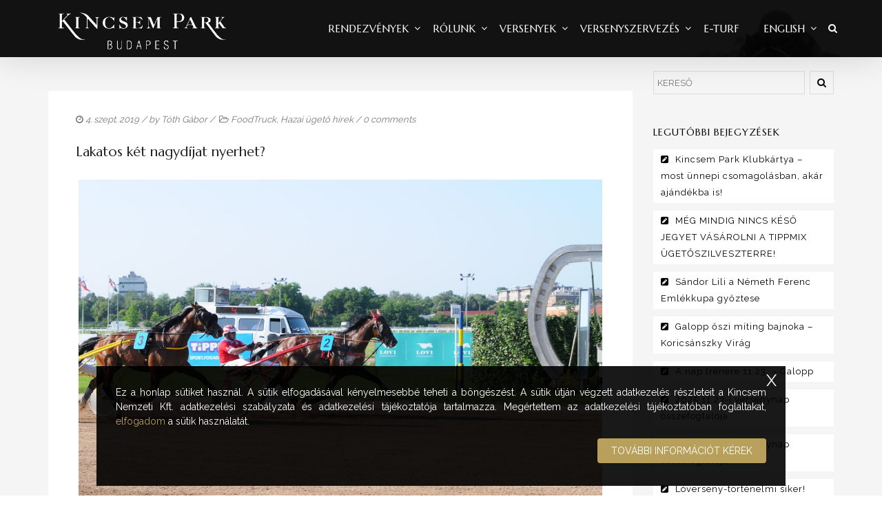

--- FILE ---
content_type: text/html; charset=UTF-8
request_url: https://kincsempark.hu/2019/09/04/lakatos-ket-nagydijat-nyerhet/
body_size: 21533
content:
<!DOCTYPE html>
<!--[if lt IE 7]>      <html class="no-js lt-ie9 lt-ie8 lt-ie7" lang="hu"> <![endif]-->
<!--[if IE 7]>         <html class="no-js lt-ie9 lt-ie8" lang="hu"> <![endif]-->
<!--[if IE 8]>         <html class="no-js lt-ie9" lang="hu"> <![endif]-->
<!--[if gt IE 8]><!--> <html class="no-js" lang="hu"> <!--<![endif]-->
<head>
<meta charset="UTF-8">
<meta name="viewport" content="width=device-width, initial-scale=1">
<meta http-equiv="X-UA-Compatible" content="IE=edge">
<title>Lakatos két nagydíjat nyerhet? &#8211; Kincsem Park</title>
<meta name='robots' content='max-image-preview:large' />
<link rel='dns-prefetch' href='//fonts.googleapis.com' />
<link rel='preconnect' href='https://fonts.gstatic.com' crossorigin />
<link rel="alternate" type="application/rss+xml" title="Kincsem Park &raquo; hírcsatorna" href="https://kincsempark.hu/feed/" />
<script type="text/javascript">
/* <![CDATA[ */
window._wpemojiSettings = {"baseUrl":"https:\/\/s.w.org\/images\/core\/emoji\/14.0.0\/72x72\/","ext":".png","svgUrl":"https:\/\/s.w.org\/images\/core\/emoji\/14.0.0\/svg\/","svgExt":".svg","source":{"concatemoji":"https:\/\/kincsempark.hu\/wp-includes\/js\/wp-emoji-release.min.js?ver=6.4.4"}};
/*! This file is auto-generated */
!function(i,n){var o,s,e;function c(e){try{var t={supportTests:e,timestamp:(new Date).valueOf()};sessionStorage.setItem(o,JSON.stringify(t))}catch(e){}}function p(e,t,n){e.clearRect(0,0,e.canvas.width,e.canvas.height),e.fillText(t,0,0);var t=new Uint32Array(e.getImageData(0,0,e.canvas.width,e.canvas.height).data),r=(e.clearRect(0,0,e.canvas.width,e.canvas.height),e.fillText(n,0,0),new Uint32Array(e.getImageData(0,0,e.canvas.width,e.canvas.height).data));return t.every(function(e,t){return e===r[t]})}function u(e,t,n){switch(t){case"flag":return n(e,"\ud83c\udff3\ufe0f\u200d\u26a7\ufe0f","\ud83c\udff3\ufe0f\u200b\u26a7\ufe0f")?!1:!n(e,"\ud83c\uddfa\ud83c\uddf3","\ud83c\uddfa\u200b\ud83c\uddf3")&&!n(e,"\ud83c\udff4\udb40\udc67\udb40\udc62\udb40\udc65\udb40\udc6e\udb40\udc67\udb40\udc7f","\ud83c\udff4\u200b\udb40\udc67\u200b\udb40\udc62\u200b\udb40\udc65\u200b\udb40\udc6e\u200b\udb40\udc67\u200b\udb40\udc7f");case"emoji":return!n(e,"\ud83e\udef1\ud83c\udffb\u200d\ud83e\udef2\ud83c\udfff","\ud83e\udef1\ud83c\udffb\u200b\ud83e\udef2\ud83c\udfff")}return!1}function f(e,t,n){var r="undefined"!=typeof WorkerGlobalScope&&self instanceof WorkerGlobalScope?new OffscreenCanvas(300,150):i.createElement("canvas"),a=r.getContext("2d",{willReadFrequently:!0}),o=(a.textBaseline="top",a.font="600 32px Arial",{});return e.forEach(function(e){o[e]=t(a,e,n)}),o}function t(e){var t=i.createElement("script");t.src=e,t.defer=!0,i.head.appendChild(t)}"undefined"!=typeof Promise&&(o="wpEmojiSettingsSupports",s=["flag","emoji"],n.supports={everything:!0,everythingExceptFlag:!0},e=new Promise(function(e){i.addEventListener("DOMContentLoaded",e,{once:!0})}),new Promise(function(t){var n=function(){try{var e=JSON.parse(sessionStorage.getItem(o));if("object"==typeof e&&"number"==typeof e.timestamp&&(new Date).valueOf()<e.timestamp+604800&&"object"==typeof e.supportTests)return e.supportTests}catch(e){}return null}();if(!n){if("undefined"!=typeof Worker&&"undefined"!=typeof OffscreenCanvas&&"undefined"!=typeof URL&&URL.createObjectURL&&"undefined"!=typeof Blob)try{var e="postMessage("+f.toString()+"("+[JSON.stringify(s),u.toString(),p.toString()].join(",")+"));",r=new Blob([e],{type:"text/javascript"}),a=new Worker(URL.createObjectURL(r),{name:"wpTestEmojiSupports"});return void(a.onmessage=function(e){c(n=e.data),a.terminate(),t(n)})}catch(e){}c(n=f(s,u,p))}t(n)}).then(function(e){for(var t in e)n.supports[t]=e[t],n.supports.everything=n.supports.everything&&n.supports[t],"flag"!==t&&(n.supports.everythingExceptFlag=n.supports.everythingExceptFlag&&n.supports[t]);n.supports.everythingExceptFlag=n.supports.everythingExceptFlag&&!n.supports.flag,n.DOMReady=!1,n.readyCallback=function(){n.DOMReady=!0}}).then(function(){return e}).then(function(){var e;n.supports.everything||(n.readyCallback(),(e=n.source||{}).concatemoji?t(e.concatemoji):e.wpemoji&&e.twemoji&&(t(e.twemoji),t(e.wpemoji)))}))}((window,document),window._wpemojiSettings);
/* ]]> */
</script>
<style id='wp-emoji-styles-inline-css' type='text/css'>

	img.wp-smiley, img.emoji {
		display: inline !important;
		border: none !important;
		box-shadow: none !important;
		height: 1em !important;
		width: 1em !important;
		margin: 0 0.07em !important;
		vertical-align: -0.1em !important;
		background: none !important;
		padding: 0 !important;
	}
</style>
<link rel='stylesheet' id='wp-block-library-css' href='https://kincsempark.hu/wp-includes/css/dist/block-library/style.min.css?ver=6.4.4' type='text/css' media='all' />
<style id='wp-block-library-theme-inline-css' type='text/css'>
.wp-block-audio figcaption{color:#555;font-size:13px;text-align:center}.is-dark-theme .wp-block-audio figcaption{color:hsla(0,0%,100%,.65)}.wp-block-audio{margin:0 0 1em}.wp-block-code{border:1px solid #ccc;border-radius:4px;font-family:Menlo,Consolas,monaco,monospace;padding:.8em 1em}.wp-block-embed figcaption{color:#555;font-size:13px;text-align:center}.is-dark-theme .wp-block-embed figcaption{color:hsla(0,0%,100%,.65)}.wp-block-embed{margin:0 0 1em}.blocks-gallery-caption{color:#555;font-size:13px;text-align:center}.is-dark-theme .blocks-gallery-caption{color:hsla(0,0%,100%,.65)}.wp-block-image figcaption{color:#555;font-size:13px;text-align:center}.is-dark-theme .wp-block-image figcaption{color:hsla(0,0%,100%,.65)}.wp-block-image{margin:0 0 1em}.wp-block-pullquote{border-bottom:4px solid;border-top:4px solid;color:currentColor;margin-bottom:1.75em}.wp-block-pullquote cite,.wp-block-pullquote footer,.wp-block-pullquote__citation{color:currentColor;font-size:.8125em;font-style:normal;text-transform:uppercase}.wp-block-quote{border-left:.25em solid;margin:0 0 1.75em;padding-left:1em}.wp-block-quote cite,.wp-block-quote footer{color:currentColor;font-size:.8125em;font-style:normal;position:relative}.wp-block-quote.has-text-align-right{border-left:none;border-right:.25em solid;padding-left:0;padding-right:1em}.wp-block-quote.has-text-align-center{border:none;padding-left:0}.wp-block-quote.is-large,.wp-block-quote.is-style-large,.wp-block-quote.is-style-plain{border:none}.wp-block-search .wp-block-search__label{font-weight:700}.wp-block-search__button{border:1px solid #ccc;padding:.375em .625em}:where(.wp-block-group.has-background){padding:1.25em 2.375em}.wp-block-separator.has-css-opacity{opacity:.4}.wp-block-separator{border:none;border-bottom:2px solid;margin-left:auto;margin-right:auto}.wp-block-separator.has-alpha-channel-opacity{opacity:1}.wp-block-separator:not(.is-style-wide):not(.is-style-dots){width:100px}.wp-block-separator.has-background:not(.is-style-dots){border-bottom:none;height:1px}.wp-block-separator.has-background:not(.is-style-wide):not(.is-style-dots){height:2px}.wp-block-table{margin:0 0 1em}.wp-block-table td,.wp-block-table th{word-break:normal}.wp-block-table figcaption{color:#555;font-size:13px;text-align:center}.is-dark-theme .wp-block-table figcaption{color:hsla(0,0%,100%,.65)}.wp-block-video figcaption{color:#555;font-size:13px;text-align:center}.is-dark-theme .wp-block-video figcaption{color:hsla(0,0%,100%,.65)}.wp-block-video{margin:0 0 1em}.wp-block-template-part.has-background{margin-bottom:0;margin-top:0;padding:1.25em 2.375em}
</style>
<style id='classic-theme-styles-inline-css' type='text/css'>
/*! This file is auto-generated */
.wp-block-button__link{color:#fff;background-color:#32373c;border-radius:9999px;box-shadow:none;text-decoration:none;padding:calc(.667em + 2px) calc(1.333em + 2px);font-size:1.125em}.wp-block-file__button{background:#32373c;color:#fff;text-decoration:none}
</style>
<style id='global-styles-inline-css' type='text/css'>
body{--wp--preset--color--black: #000000;--wp--preset--color--cyan-bluish-gray: #abb8c3;--wp--preset--color--white: #FFF;--wp--preset--color--pale-pink: #f78da7;--wp--preset--color--vivid-red: #cf2e2e;--wp--preset--color--luminous-vivid-orange: #ff6900;--wp--preset--color--luminous-vivid-amber: #fcb900;--wp--preset--color--light-green-cyan: #7bdcb5;--wp--preset--color--vivid-green-cyan: #00d084;--wp--preset--color--pale-cyan-blue: #8ed1fc;--wp--preset--color--vivid-cyan-blue: #0693e3;--wp--preset--color--vivid-purple: #9b51e0;--wp--preset--color--gold: #B89F5C;--wp--preset--color--dark-gray: #111;--wp--preset--color--light-gray: #767676;--wp--preset--gradient--vivid-cyan-blue-to-vivid-purple: linear-gradient(135deg,rgba(6,147,227,1) 0%,rgb(155,81,224) 100%);--wp--preset--gradient--light-green-cyan-to-vivid-green-cyan: linear-gradient(135deg,rgb(122,220,180) 0%,rgb(0,208,130) 100%);--wp--preset--gradient--luminous-vivid-amber-to-luminous-vivid-orange: linear-gradient(135deg,rgba(252,185,0,1) 0%,rgba(255,105,0,1) 100%);--wp--preset--gradient--luminous-vivid-orange-to-vivid-red: linear-gradient(135deg,rgba(255,105,0,1) 0%,rgb(207,46,46) 100%);--wp--preset--gradient--very-light-gray-to-cyan-bluish-gray: linear-gradient(135deg,rgb(238,238,238) 0%,rgb(169,184,195) 100%);--wp--preset--gradient--cool-to-warm-spectrum: linear-gradient(135deg,rgb(74,234,220) 0%,rgb(151,120,209) 20%,rgb(207,42,186) 40%,rgb(238,44,130) 60%,rgb(251,105,98) 80%,rgb(254,248,76) 100%);--wp--preset--gradient--blush-light-purple: linear-gradient(135deg,rgb(255,206,236) 0%,rgb(152,150,240) 100%);--wp--preset--gradient--blush-bordeaux: linear-gradient(135deg,rgb(254,205,165) 0%,rgb(254,45,45) 50%,rgb(107,0,62) 100%);--wp--preset--gradient--luminous-dusk: linear-gradient(135deg,rgb(255,203,112) 0%,rgb(199,81,192) 50%,rgb(65,88,208) 100%);--wp--preset--gradient--pale-ocean: linear-gradient(135deg,rgb(255,245,203) 0%,rgb(182,227,212) 50%,rgb(51,167,181) 100%);--wp--preset--gradient--electric-grass: linear-gradient(135deg,rgb(202,248,128) 0%,rgb(113,206,126) 100%);--wp--preset--gradient--midnight: linear-gradient(135deg,rgb(2,3,129) 0%,rgb(40,116,252) 100%);--wp--preset--font-size--small: 13px;--wp--preset--font-size--medium: 20px;--wp--preset--font-size--large: 36px;--wp--preset--font-size--x-large: 42px;--wp--preset--spacing--20: 0.44rem;--wp--preset--spacing--30: 0.67rem;--wp--preset--spacing--40: 1rem;--wp--preset--spacing--50: 1.5rem;--wp--preset--spacing--60: 2.25rem;--wp--preset--spacing--70: 3.38rem;--wp--preset--spacing--80: 5.06rem;--wp--preset--shadow--natural: 6px 6px 9px rgba(0, 0, 0, 0.2);--wp--preset--shadow--deep: 12px 12px 50px rgba(0, 0, 0, 0.4);--wp--preset--shadow--sharp: 6px 6px 0px rgba(0, 0, 0, 0.2);--wp--preset--shadow--outlined: 6px 6px 0px -3px rgba(255, 255, 255, 1), 6px 6px rgba(0, 0, 0, 1);--wp--preset--shadow--crisp: 6px 6px 0px rgba(0, 0, 0, 1);}:where(.is-layout-flex){gap: 0.5em;}:where(.is-layout-grid){gap: 0.5em;}body .is-layout-flow > .alignleft{float: left;margin-inline-start: 0;margin-inline-end: 2em;}body .is-layout-flow > .alignright{float: right;margin-inline-start: 2em;margin-inline-end: 0;}body .is-layout-flow > .aligncenter{margin-left: auto !important;margin-right: auto !important;}body .is-layout-constrained > .alignleft{float: left;margin-inline-start: 0;margin-inline-end: 2em;}body .is-layout-constrained > .alignright{float: right;margin-inline-start: 2em;margin-inline-end: 0;}body .is-layout-constrained > .aligncenter{margin-left: auto !important;margin-right: auto !important;}body .is-layout-constrained > :where(:not(.alignleft):not(.alignright):not(.alignfull)){max-width: var(--wp--style--global--content-size);margin-left: auto !important;margin-right: auto !important;}body .is-layout-constrained > .alignwide{max-width: var(--wp--style--global--wide-size);}body .is-layout-flex{display: flex;}body .is-layout-flex{flex-wrap: wrap;align-items: center;}body .is-layout-flex > *{margin: 0;}body .is-layout-grid{display: grid;}body .is-layout-grid > *{margin: 0;}:where(.wp-block-columns.is-layout-flex){gap: 2em;}:where(.wp-block-columns.is-layout-grid){gap: 2em;}:where(.wp-block-post-template.is-layout-flex){gap: 1.25em;}:where(.wp-block-post-template.is-layout-grid){gap: 1.25em;}.has-black-color{color: var(--wp--preset--color--black) !important;}.has-cyan-bluish-gray-color{color: var(--wp--preset--color--cyan-bluish-gray) !important;}.has-white-color{color: var(--wp--preset--color--white) !important;}.has-pale-pink-color{color: var(--wp--preset--color--pale-pink) !important;}.has-vivid-red-color{color: var(--wp--preset--color--vivid-red) !important;}.has-luminous-vivid-orange-color{color: var(--wp--preset--color--luminous-vivid-orange) !important;}.has-luminous-vivid-amber-color{color: var(--wp--preset--color--luminous-vivid-amber) !important;}.has-light-green-cyan-color{color: var(--wp--preset--color--light-green-cyan) !important;}.has-vivid-green-cyan-color{color: var(--wp--preset--color--vivid-green-cyan) !important;}.has-pale-cyan-blue-color{color: var(--wp--preset--color--pale-cyan-blue) !important;}.has-vivid-cyan-blue-color{color: var(--wp--preset--color--vivid-cyan-blue) !important;}.has-vivid-purple-color{color: var(--wp--preset--color--vivid-purple) !important;}.has-black-background-color{background-color: var(--wp--preset--color--black) !important;}.has-cyan-bluish-gray-background-color{background-color: var(--wp--preset--color--cyan-bluish-gray) !important;}.has-white-background-color{background-color: var(--wp--preset--color--white) !important;}.has-pale-pink-background-color{background-color: var(--wp--preset--color--pale-pink) !important;}.has-vivid-red-background-color{background-color: var(--wp--preset--color--vivid-red) !important;}.has-luminous-vivid-orange-background-color{background-color: var(--wp--preset--color--luminous-vivid-orange) !important;}.has-luminous-vivid-amber-background-color{background-color: var(--wp--preset--color--luminous-vivid-amber) !important;}.has-light-green-cyan-background-color{background-color: var(--wp--preset--color--light-green-cyan) !important;}.has-vivid-green-cyan-background-color{background-color: var(--wp--preset--color--vivid-green-cyan) !important;}.has-pale-cyan-blue-background-color{background-color: var(--wp--preset--color--pale-cyan-blue) !important;}.has-vivid-cyan-blue-background-color{background-color: var(--wp--preset--color--vivid-cyan-blue) !important;}.has-vivid-purple-background-color{background-color: var(--wp--preset--color--vivid-purple) !important;}.has-black-border-color{border-color: var(--wp--preset--color--black) !important;}.has-cyan-bluish-gray-border-color{border-color: var(--wp--preset--color--cyan-bluish-gray) !important;}.has-white-border-color{border-color: var(--wp--preset--color--white) !important;}.has-pale-pink-border-color{border-color: var(--wp--preset--color--pale-pink) !important;}.has-vivid-red-border-color{border-color: var(--wp--preset--color--vivid-red) !important;}.has-luminous-vivid-orange-border-color{border-color: var(--wp--preset--color--luminous-vivid-orange) !important;}.has-luminous-vivid-amber-border-color{border-color: var(--wp--preset--color--luminous-vivid-amber) !important;}.has-light-green-cyan-border-color{border-color: var(--wp--preset--color--light-green-cyan) !important;}.has-vivid-green-cyan-border-color{border-color: var(--wp--preset--color--vivid-green-cyan) !important;}.has-pale-cyan-blue-border-color{border-color: var(--wp--preset--color--pale-cyan-blue) !important;}.has-vivid-cyan-blue-border-color{border-color: var(--wp--preset--color--vivid-cyan-blue) !important;}.has-vivid-purple-border-color{border-color: var(--wp--preset--color--vivid-purple) !important;}.has-vivid-cyan-blue-to-vivid-purple-gradient-background{background: var(--wp--preset--gradient--vivid-cyan-blue-to-vivid-purple) !important;}.has-light-green-cyan-to-vivid-green-cyan-gradient-background{background: var(--wp--preset--gradient--light-green-cyan-to-vivid-green-cyan) !important;}.has-luminous-vivid-amber-to-luminous-vivid-orange-gradient-background{background: var(--wp--preset--gradient--luminous-vivid-amber-to-luminous-vivid-orange) !important;}.has-luminous-vivid-orange-to-vivid-red-gradient-background{background: var(--wp--preset--gradient--luminous-vivid-orange-to-vivid-red) !important;}.has-very-light-gray-to-cyan-bluish-gray-gradient-background{background: var(--wp--preset--gradient--very-light-gray-to-cyan-bluish-gray) !important;}.has-cool-to-warm-spectrum-gradient-background{background: var(--wp--preset--gradient--cool-to-warm-spectrum) !important;}.has-blush-light-purple-gradient-background{background: var(--wp--preset--gradient--blush-light-purple) !important;}.has-blush-bordeaux-gradient-background{background: var(--wp--preset--gradient--blush-bordeaux) !important;}.has-luminous-dusk-gradient-background{background: var(--wp--preset--gradient--luminous-dusk) !important;}.has-pale-ocean-gradient-background{background: var(--wp--preset--gradient--pale-ocean) !important;}.has-electric-grass-gradient-background{background: var(--wp--preset--gradient--electric-grass) !important;}.has-midnight-gradient-background{background: var(--wp--preset--gradient--midnight) !important;}.has-small-font-size{font-size: var(--wp--preset--font-size--small) !important;}.has-medium-font-size{font-size: var(--wp--preset--font-size--medium) !important;}.has-large-font-size{font-size: var(--wp--preset--font-size--large) !important;}.has-x-large-font-size{font-size: var(--wp--preset--font-size--x-large) !important;}
.wp-block-navigation a:where(:not(.wp-element-button)){color: inherit;}
:where(.wp-block-post-template.is-layout-flex){gap: 1.25em;}:where(.wp-block-post-template.is-layout-grid){gap: 1.25em;}
:where(.wp-block-columns.is-layout-flex){gap: 2em;}:where(.wp-block-columns.is-layout-grid){gap: 2em;}
.wp-block-pullquote{font-size: 1.5em;line-height: 1.6;}
</style>
<link rel='stylesheet' id='redux-extendify-styles-css' href='https://kincsempark.hu/wp-content/plugins/redux-framework/redux-core/assets/css/extendify-utilities.css?ver=4.4.11' type='text/css' media='all' />
<link rel='stylesheet' id='google-fonts-css' href='https://fonts.googleapis.com/css2?family=Montserrat%3Awght%40400%3B700&#038;display=swap&#038;ver=6.4.4' type='text/css' media='all' />
<link rel='stylesheet' id='dashicons-css' href='https://kincsempark.hu/wp-includes/css/dashicons.min.css?ver=6.4.4' type='text/css' media='all' />
<link rel='stylesheet' id='post-views-counter-frontend-css' href='https://kincsempark.hu/wp-content/plugins/post-views-counter/css/frontend.min.css?ver=1.4.3' type='text/css' media='all' />
<link rel='stylesheet' id='horseclub-css' href='https://kincsempark.hu/wp-content/themes/horseclub/style.css?ver=6.4.4' type='text/css' media='all' />
<link rel='stylesheet' id='child-styles-css' href='https://kincsempark.hu/wp-content/themes/horseclub-child/style.css?ver=0.1.0' type='text/css' media='all' />
<link rel='stylesheet' id='mm-compiled-options-mobmenu-css' href='https://kincsempark.hu/wp-content/uploads/dynamic-mobmenu.css?ver=2.8.4-109' type='text/css' media='all' />
<link rel='stylesheet' id='mm-google-webfont-dosis-css' href='//fonts.googleapis.com/css?family=Dosis%3Ainherit%2C400&#038;subset=latin%2Clatin-ext&#038;ver=6.4.4' type='text/css' media='all' />
<link rel='stylesheet' id='horseclub_bootstrap-css' href='https://kincsempark.hu/wp-content/themes/horseclub/assets/css/bootstrap.css' type='text/css' media='all' />
<link rel='stylesheet' id='horseclub_theme-css' href='https://kincsempark.hu/wp-content/themes/horseclub/assets/css/horseclub.css?ver=1.0' type='text/css' media='all' />
<link rel='stylesheet' id='horsclub_child-css' href='https://kincsempark.hu/wp-content/themes/horseclub-child/style.css' type='text/css' media='all' />
<link rel='stylesheet' id='horseclub_theme-custom-css' href='https://kincsempark.hu/wp-content/themes/horseclub-child/custom-skin.css' type='text/css' media='all' />
<link rel='stylesheet' id='cssmobmenu-icons-css' href='https://kincsempark.hu/wp-content/plugins/mobile-menu/includes/css/mobmenu-icons.css?ver=6.4.4' type='text/css' media='all' />
<link rel='stylesheet' id='cssmobmenu-css' href='https://kincsempark.hu/wp-content/plugins/mobile-menu/includes/css/mobmenu.css?ver=2.8.4' type='text/css' media='all' />
<link rel="preload" as="style" href="https://fonts.googleapis.com/css?family=Marcellus:400%7CRaleway:400&#038;subset=latin&#038;display=swap&#038;ver=1723319932" /><link rel="stylesheet" href="https://fonts.googleapis.com/css?family=Marcellus:400%7CRaleway:400&#038;subset=latin&#038;display=swap&#038;ver=1723319932" media="print" onload="this.media='all'"><noscript><link rel="stylesheet" href="https://fonts.googleapis.com/css?family=Marcellus:400%7CRaleway:400&#038;subset=latin&#038;display=swap&#038;ver=1723319932" /></noscript><link rel='stylesheet' id='horseclub-style-css' href='https://kincsempark.hu/wp-content/themes/horseclub-child/style.css?ver=6.4.4' type='text/css' media='all' />
<style id='horseclub-style-inline-css' type='text/css'>
#logo {margin-top:0px;}.topclass.topclass-shrink #logo #uplogo img {margin-top:6px;}#logo {padding-bottom:0px;}#logo {margin-left:0px;}.normal.light .topclass{background:rgba(0, 0, 0, 0.6) !important;}@media (min-width: 1025px) {.topclass{background-image:url(https://kincsempark.hu/wp-content/uploads/2015/12/headhc.jpg) !important}}.sf-menu ul, #up_topbar #nav-main ul > li.up-megamenu > ul.sf-dropdown-menu, #up_topbar .widget_shopping_cart_content {background-color: !important;}#logo {margin-right:0px;}.topclass{background-color:#2A2A2A!important;}.normal .topclass.topclass-shrink {background:rgba(0, 0, 0, 0.8) !important;}.topbarmenu ul li.menu_icon a i {font-size:15px;}#nav-main, .search_menu, .shop_icon, .popup_menuo {margin-top:0px;}#nav-main ul.sf-menu li.current_page_item>a {color:#B89F5C !important;}.topclass-shrink #nav-main ul.sf-menu a {color: !important;}.topclass.topclass-shrink #nav-main, .topclass.topclass-shrink .shop_icon, .topclass.topclass-shrink .search_menu, .topclass.topclass-shrink .popup_menuo {margin-top:0px;}.top-bar-section {background:#222222;}.topbarmenu ul li {margin-right:15px;}ul.sf-dropdown-menu{margin-top:0px !important;}.megabg_2 ul {background-image:url(https://kincsempark.hu/wp-content/uploads/2015/11/layouts2.jpg) !important; }.spinner,.spinner.sp_2>div,.cube1,.cube2,.spinner.sp_4>div{background-color:#2A2A2A;}.topbarmenu ul li {font-family:Marcellus;}.mobileclass {background:#000000    ;}.search_menu i,.shop_icon a, .search_menu i {color:#FFFFFF !important;}.nav-trigger-case .up-menu-icon i {color:#FFFFFF !important;}#toggle-menu span {background:#FFFFFF !important;} @media (max-width: 1025px) {#logo .up-logo {display: none;} #logo .retina-logo {display: block;}}h3,.text.space{letter-spacing: 2px;}
</style>
<script type="text/javascript" src="https://kincsempark.hu/wp-includes/js/jquery/jquery.min.js?ver=3.7.1" id="jquery-core-js"></script>
<script type="text/javascript" src="https://kincsempark.hu/wp-includes/js/jquery/jquery-migrate.min.js?ver=3.4.1" id="jquery-migrate-js"></script>
<script type="text/javascript" src="https://kincsempark.hu/wp-content/plugins/revslider/public/assets/js/rbtools.min.js?ver=6.6.14" async id="tp-tools-js"></script>
<script type="text/javascript" src="https://kincsempark.hu/wp-content/plugins/revslider/public/assets/js/rs6.min.js?ver=6.6.14" async id="revmin-js"></script>
<script type="text/javascript" src="https://kincsempark.hu/wp-content/plugins/mobile-menu/includes/js/mobmenu.js?ver=2.8.4" id="mobmenujs-js"></script>
<link rel="https://api.w.org/" href="https://kincsempark.hu/wp-json/" /><link rel="alternate" type="application/json" href="https://kincsempark.hu/wp-json/wp/v2/posts/44547" /><link rel="EditURI" type="application/rsd+xml" title="RSD" href="https://kincsempark.hu/xmlrpc.php?rsd" />
<meta name="generator" content="WordPress 6.4.4" />
<link rel="canonical" href="https://kincsempark.hu/2019/09/04/lakatos-ket-nagydijat-nyerhet/" />
<link rel='shortlink' href='https://kincsempark.hu/?p=44547' />
<link rel="alternate" type="application/json+oembed" href="https://kincsempark.hu/wp-json/oembed/1.0/embed?url=https%3A%2F%2Fkincsempark.hu%2F2019%2F09%2F04%2Flakatos-ket-nagydijat-nyerhet%2F" />
<meta name="generator" content="Redux 4.4.11" />    <!-- Google tag (gtag.js) -->
    <script async src="https://kincsempark.hu/wp-content/plugins/smart-cookie-kit/res/empty.js" data-blocked="https://www.googletagmanager.com/gtag/js?id=G-DMYQP8D5KH" data-sck_type="2" data-sck_unlock="statistics" data-sck_ref="Google Analytics GTAG" data-sck_index="1" class="BlockedBySmartCookieKit"></script>
    <script>
    (function(a,c,b){if(typeof module!=="undefined"&&module.exports){module.exports=b()}else{if(typeof define==="function"&&define.amd){define(b)}else{c[a]=b()}}})("Fingerprint",this,function(){var a=function(b){var c,d;c=Array.prototype.forEach;d=Array.prototype.map;this.each=function(k,j,h){if(k===null){return}if(c&&k.forEach===c){k.forEach(j,h)}else{if(k.length===+k.length){for(var g=0,e=k.length;g<e;g++){if(j.call(h,k[g],g,k)==={}){return}}}else{for(var f in k){if(k.hasOwnProperty(f)){if(j.call(h,k[f],f,k)==={}){return}}}}}};this.map=function(h,g,f){var e=[];if(h==null){return e}if(d&&h.map===d){return h.map(g,f)}this.each(h,function(k,i,j){e[e.length]=g.call(f,k,i,j)});return e};if(typeof b=="object"){this.hasher=b.hasher;this.screen_resolution=b.screen_resolution;this.screen_orientation=b.screen_orientation;this.canvas=b.canvas;this.ie_activex=b.ie_activex}else{if(typeof b=="function"){this.hasher=b}}};a.prototype={get:function(){var c=[];c.push(navigator.userAgent);c.push(navigator.language);c.push(screen.colorDepth);if(this.screen_resolution){var b=this.getScreenResolution();if(typeof b!=="undefined"){c.push(b.join("x"))}}c.push(new Date().getTimezoneOffset());c.push(this.hasSessionStorage());c.push(this.hasLocalStorage());c.push(this.hasIndexDb());if(document.body){c.push(typeof(document.body.addBehavior))}else{c.push(typeof undefined)}c.push(typeof(window.openDatabase));c.push(navigator.cpuClass);c.push(navigator.platform);c.push(navigator.doNotTrack);c.push(this.getPluginsString());if(this.canvas&&this.isCanvasSupported()){c.push(this.getCanvasFingerprint())}if(this.hasher){return this.hasher(c.join("###"),31)}else{return this.murmurhash3_32_gc(c.join("###"),31)}},murmurhash3_32_gc:function(j,f){var k,l,h,b,e,c,g,d;k=j.length&3;l=j.length-k;h=f;e=3432918353;c=461845907;d=0;while(d<l){g=((j.charCodeAt(d)&255))|((j.charCodeAt(++d)&255)<<8)|((j.charCodeAt(++d)&255)<<16)|((j.charCodeAt(++d)&255)<<24);++d;g=((((g&65535)*e)+((((g>>>16)*e)&65535)<<16)))&4294967295;g=(g<<15)|(g>>>17);g=((((g&65535)*c)+((((g>>>16)*c)&65535)<<16)))&4294967295;h^=g;h=(h<<13)|(h>>>19);b=((((h&65535)*5)+((((h>>>16)*5)&65535)<<16)))&4294967295;h=(((b&65535)+27492)+((((b>>>16)+58964)&65535)<<16))}g=0;switch(k){case 3:g^=(j.charCodeAt(d+2)&255)<<16;case 2:g^=(j.charCodeAt(d+1)&255)<<8;case 1:g^=(j.charCodeAt(d)&255);g=(((g&65535)*e)+((((g>>>16)*e)&65535)<<16))&4294967295;g=(g<<15)|(g>>>17);g=(((g&65535)*c)+((((g>>>16)*c)&65535)<<16))&4294967295;h^=g}h^=j.length;h^=h>>>16;h=(((h&65535)*2246822507)+((((h>>>16)*2246822507)&65535)<<16))&4294967295;h^=h>>>13;h=((((h&65535)*3266489909)+((((h>>>16)*3266489909)&65535)<<16)))&4294967295;h^=h>>>16;return h>>>0},hasLocalStorage:function(){try{return !!window.localStorage}catch(b){return true}},hasSessionStorage:function(){try{return !!window.sessionStorage}catch(b){return true}},hasIndexDb:function(){try{return !!window.indexedDB}catch(b){return true}},isCanvasSupported:function(){var b=document.createElement("canvas");return !!(b.getContext&&b.getContext("2d"))},isIE:function(){if(navigator.appName==="Microsoft Internet Explorer"){return true}else{if(navigator.appName==="Netscape"&&/Trident/.test(navigator.userAgent)){return true}}return false},getPluginsString:function(){if(this.isIE()&&this.ie_activex){return this.getIEPluginsString()}else{return this.getRegularPluginsString()}},getRegularPluginsString:function(){return this.map(navigator.plugins,function(c){var b=this.map(c,function(d){return[d.type,d.suffixes].join("~")}).join(",");return[c.name,c.description,b].join("::")},this).join(";")},getIEPluginsString:function(){if(window.ActiveXObject){var b=["ShockwaveFlash.ShockwaveFlash","AcroPDF.PDF","PDF.PdfCtrl","QuickTime.QuickTime","rmocx.RealPlayer G2 Control","rmocx.RealPlayer G2 Control.1","RealPlayer.RealPlayer(tm) ActiveX Control (32-bit)","RealVideo.RealVideo(tm) ActiveX Control (32-bit)","RealPlayer","SWCtl.SWCtl","WMPlayer.OCX","AgControl.AgControl","Skype.Detection"];return this.map(b,function(c){try{new ActiveXObject(c);return c}catch(d){return null}}).join(";")}else{return""}},getScreenResolution:function(){var b;if(this.screen_orientation){b=(screen.height>screen.width)?[screen.height,screen.width]:[screen.width,screen.height]}else{b=[screen.height,screen.width]}return b},getCanvasFingerprint:function(){var d=document.createElement("canvas");var c=d.getContext("2d");var b="http://valve.github.io";c.textBaseline="top";c.font="14px 'Arial'";c.textBaseline="alphabetic";c.fillStyle="#f60";c.fillRect(125,1,62,20);c.fillStyle="#069";c.fillText(b,2,15);c.fillStyle="rgba(102, 204, 0, 0.7)";c.fillText(b,4,17);return d.toDataURL()}};return a});      window.dataLayer = window.dataLayer || [];
      function gtag(){dataLayer.push(arguments);}
      gtag('js', new Date());
      gtag('config', 'G-DMYQP8D5KH', {"anonymize_ip": true, "client_id":  new Fingerprint().get()});
    </script>
    <meta property="og:title" content="Lakatos két nagydíjat nyerhet?" />
<meta property="og:type" content="article" />
<meta property="og:image" content="https://kincsempark.hu/wp-content/uploads/2019/09/LakatosCsabaSabathBlack.jpg" />
<meta property="og:url" content="https://kincsempark.hu/2019/09/04/lakatos-ket-nagydijat-nyerhet/" />
<meta property="og:description" content="Szombaton tíz izgalmas ügetőverseny kerül megrendezésre a X. Nemzetközi Lóverseny és Food Truck Show-n, melyek közül kiemelkedik a Nemzeti Ügető Liga VII. és VIII. futama, a 105. Hungária Díj (start: 16:30) és a Marschall József Emlékverseny (start: 17:30). Mindkét nagydíjban ott lesz a startnál a sokszoros champion Lakatos Csaba, megkérdeztük, hogy mire számít a futamokban. Milyen esélynek tartod Sabath Black A.T.-t a Hungária Díjban? &#8211; Köszönöm a felvezetést, de úgy gondolom, hogy egy nagy álom lenne mind két nagydíjat megnyerni, a realitás azt mondja, hogy már az egyik nagydíj győzelem is hatalmas bravúrnak számítana. Lovam jó képességű hároméves, aki már &hellip; Continued" />
<meta property="og:site_name" content="Kincsem Park" />

<meta name="generator" content="Powered by WPBakery Page Builder - drag and drop page builder for WordPress."/>
<meta name="generator" content="Powered by Slider Revolution 6.6.14 - responsive, Mobile-Friendly Slider Plugin for WordPress with comfortable drag and drop interface." />
<link rel="icon" href="https://kincsempark.hu/wp-content/uploads/2019/09/kp_logo_32px-01.png" sizes="32x32" />
<link rel="icon" href="https://kincsempark.hu/wp-content/uploads/2019/09/kp_logo_32px-01.png" sizes="192x192" />
<link rel="apple-touch-icon" href="https://kincsempark.hu/wp-content/uploads/2019/09/kp_logo_32px-01.png" />
<meta name="msapplication-TileImage" content="https://kincsempark.hu/wp-content/uploads/2019/09/kp_logo_32px-01.png" />
<script>function setREVStartSize(e){
			//window.requestAnimationFrame(function() {
				window.RSIW = window.RSIW===undefined ? window.innerWidth : window.RSIW;
				window.RSIH = window.RSIH===undefined ? window.innerHeight : window.RSIH;
				try {
					var pw = document.getElementById(e.c).parentNode.offsetWidth,
						newh;
					pw = pw===0 || isNaN(pw) || (e.l=="fullwidth" || e.layout=="fullwidth") ? window.RSIW : pw;
					e.tabw = e.tabw===undefined ? 0 : parseInt(e.tabw);
					e.thumbw = e.thumbw===undefined ? 0 : parseInt(e.thumbw);
					e.tabh = e.tabh===undefined ? 0 : parseInt(e.tabh);
					e.thumbh = e.thumbh===undefined ? 0 : parseInt(e.thumbh);
					e.tabhide = e.tabhide===undefined ? 0 : parseInt(e.tabhide);
					e.thumbhide = e.thumbhide===undefined ? 0 : parseInt(e.thumbhide);
					e.mh = e.mh===undefined || e.mh=="" || e.mh==="auto" ? 0 : parseInt(e.mh,0);
					if(e.layout==="fullscreen" || e.l==="fullscreen")
						newh = Math.max(e.mh,window.RSIH);
					else{
						e.gw = Array.isArray(e.gw) ? e.gw : [e.gw];
						for (var i in e.rl) if (e.gw[i]===undefined || e.gw[i]===0) e.gw[i] = e.gw[i-1];
						e.gh = e.el===undefined || e.el==="" || (Array.isArray(e.el) && e.el.length==0)? e.gh : e.el;
						e.gh = Array.isArray(e.gh) ? e.gh : [e.gh];
						for (var i in e.rl) if (e.gh[i]===undefined || e.gh[i]===0) e.gh[i] = e.gh[i-1];
											
						var nl = new Array(e.rl.length),
							ix = 0,
							sl;
						e.tabw = e.tabhide>=pw ? 0 : e.tabw;
						e.thumbw = e.thumbhide>=pw ? 0 : e.thumbw;
						e.tabh = e.tabhide>=pw ? 0 : e.tabh;
						e.thumbh = e.thumbhide>=pw ? 0 : e.thumbh;
						for (var i in e.rl) nl[i] = e.rl[i]<window.RSIW ? 0 : e.rl[i];
						sl = nl[0];
						for (var i in nl) if (sl>nl[i] && nl[i]>0) { sl = nl[i]; ix=i;}
						var m = pw>(e.gw[ix]+e.tabw+e.thumbw) ? 1 : (pw-(e.tabw+e.thumbw)) / (e.gw[ix]);
						newh =  (e.gh[ix] * m) + (e.tabh + e.thumbh);
					}
					var el = document.getElementById(e.c);
					if (el!==null && el) el.style.height = newh+"px";
					el = document.getElementById(e.c+"_wrapper");
					if (el!==null && el) {
						el.style.height = newh+"px";
						el.style.display = "block";
					}
				} catch(e){
					console.log("Failure at Presize of Slider:" + e)
				}
			//});
		  };</script>
<style id="horseclub_usefulpi-dynamic-css" title="dynamic-css" class="redux-options-output">header #logo a.brand,.logofont{font-family:Marcellus;line-height:40px;font-weight:400;font-style:normal;font-size:32px;}h1{font-family:Marcellus;line-height:50px;font-weight:400;font-style:normal;color:#222222;font-size:40px;}h2{font-family:Marcellus;line-height:43px;font-weight:400;font-style:normal;color:#222222;font-size:35px;}h3{font-family:Marcellus;line-height:30px;font-weight:400;font-style:normal;color:#222222;font-size:20px;}h4{font-family:Marcellus;line-height:25px;font-weight:400;font-style:normal;color:#222222;font-size:20px;}h5{font-family:Marcellus;line-height:24px;font-weight:400;font-style:normal;color:#222222;font-size:17px;}h6{font-family:Marcellus;line-height:20px;font-weight:400;font-style:normal;font-size:15px;}body{font-family:Raleway;line-height:24px;font-weight:400;font-style:normal;color:#5f6263;font-size:14px;}#nav-main ul.sf-menu a{font-family:Marcellus;font-weight:400;font-style:normal;color:#ffffff;font-size:15px;}.nav-inner .up-mobnav, .up-mobile-nav .nav-inner li a,.nav-trigger-case{font-family:Marcellus;line-height:20px;font-weight:400;font-style:normal;font-size:16px;}</style><noscript><style> .wpb_animate_when_almost_visible { opacity: 1; }</style></noscript><style type="text/css">.BlockedBySmartCookieKit{display:none !important;}#SCK .SCK_Banner{display:none;}#SCK .SCK_Banner.visible{display:block;}.BlockedForCookiePreferences{background-color:#f6f6f6;border:1px solid #c9cccb;margin:1em;padding:2em;color:black;}#SCK .SCK_BannerContainer{background-color: rgba(0, 0, 0, 0.9); position:fixed; padding:2em; bottom:1em; height:auto; width:94%; overflow:hidden; left:3%; z-index:99999999; box-shadow:none; box-sizing:border-box;}#SCK #SCK_BannerTextContainer{color:#ffffff;display:block;line-height:1.5em;margin-bottom: 0 !important;text-align: justify;}#SCK #SCK_BannerActions{display:block;line-height:1.2em;margin-top:2em;position:relative;}#SCK #SCK_BannerActionsContainer{display:block;text-align:right;float:right;}#SCK .SCK_Accept{color: #B89F5C !important; border: 0; cursor: pointer;}#SCK .SCK_Accept:hover{color: #B89F5C !important; text-decoration: underline;}#SCK .SCK_Close{float:right;padding:10px 0;margin-right:30px;color:#fff;font-size: 24px;text-decoration: none;top: -15px;position: absolute;}@media(min-width:768px){#SCK #SCK_BannerTextContainer{float:left;margin-bottom: 0 !important;}#SCK #SCK_BannerActions{position:absolute;top: 0;right:2em;}#SCK .SCK_Accept{font: inherit; cursor: pointer;}#SCK .SCK_Accept:hover{text-decoration: underline;}#SCK .SCK_Close{float:none;padding:0;margin-right:0;}}@media(min-width:1000px){#SCK .SCK_BannerContainer{width:1000px;left:50%;margin-left:-500px;}}</style></head>
<body class="post-template-default single single-post postid-44547 single-format-standard wide  button_b lakatos-ket-nagydijat-nyerhet mob-menu-slideout-over wpb-js-composer js-comp-ver-6.9.0 vc_responsive">
		
<div id="loader" class="white_pre">
  <div id="up_status"> 
  <div class="preloader-img">
    <img src="https://kincsempark.hu/wp-content/uploads/2018/07/Kincsem-tr.png"  alt="Kincsem Park" />   </div>
  
	  
	 
				 <div class="preloader-up">
            <div class="spinner sp_2">
      <div class="rect1"></div>
  <div class="rect2"></div>
  <div class="rect3"></div>
  <div class="rect4"></div>
  <div class="rect5"></div>
            </div>
        </div> 
	   

 	

 	  

  </div>
</div>
<div id="wrapper" class="container">
 
   
 
 <!-- Search Nav Form -->
  <div class="nav-search_form"> <button class="search-nav_x  search-nav-close"></button>
 <form role="search" method="get" id="searchform" action="https://kincsempark.hu/">
   <div class="animform">
        <input type="text" value="" name="s" id="s"  autocomplete="off" placeholder="START TYPING..." />
		 <button class="search-button" id="searchsubmit"><i class="fa fa-search"></i></button>				
    </div>
</form>
</div>
 <header class="normal  dark">

   	

 	 <div id="up_topbar" class="topclass enable_sticky">
 <div class="container">
 <div class="row">
 <div class="col-md-3 topnav-left">
 <div class="topbarmenu clearfix">
 <!-- Logo Start -->
 <div id="logo" class="logocase">
 <a class="brand logofont" href="https://kincsempark.hu/">
  <div id="uplogo">
 <img src="https://kincsempark.hu/wp-content/uploads/2016/11/fejlec_logo_f-1.png" alt="Kincsem Park" class="up-logo  custom_sticky" />
 
  <img src="https://kincsempark.hu/wp-content/uploads/2016/12/fejlec_logo_f_kicsi0.png" class="sticy-logo" alt="Kincsem Park" />   <img src="https://kincsempark.hu/wp-content/uploads/2016/09/kincsem-logo.png" class="retina-logo" alt="Kincsem Park" />  </div>
  </a>                      
 </div> <!-- Close #logo -->
 <!-- close logo span -->
 </div>
 </div>
 <!-- close topnav left -->
 	
    
   <div class="search_menu">
   <a href="#seb" class="navsearch-icon">
 <i class="fa fa-search"></i></a>
 </div>
 
  <div class="topnav-right">
 <div class="topbarmenu clearfix">
 <nav id="nav-main" class="clearfix" role="navigation">
 <div class="menu-main-menu-container"><ul id="menu-main-menu" class="sf-menu"><li id="menu-item-8523" class="menu-item menu-item-type-custom menu-item-object-custom menu-item-has-children menu-item-8523 sf-dropdown"><a title="Rendezvények" href="#" class="dropdown-toggle" aria-haspopup="false">Rendezvények</a>
<ul role="menu" class="sf-dropdown-menu">
	<li id="menu-item-144328" class="menu-item menu-item-type-post_type menu-item-object-page menu-item-144328"><a title="Versenynaptár" href="https://kincsempark.hu/versenynaptar/">Versenynaptár</a></li>
	<li id="menu-item-195504" class="menu-item menu-item-type-post_type menu-item-object-page menu-item-195504"><a title="TIPPMIX Ügetőszilveszter 2025" href="https://kincsempark.hu/tippmix-ugetoszilveszter-2025/">TIPPMIX Ügetőszilveszter 2025</a></li>
	<li id="menu-item-194217" class="menu-item menu-item-type-post_type menu-item-object-page menu-item-194217"><a title="Kincsem+ TUTI Nemzetközi Agár- és Lóversenyhétvége" href="https://kincsempark.hu/kincsem-tuti-nemzetkozi-agar-es-loversenyhetvege-2/">Kincsem+ TUTI Nemzetközi Agár- és Lóversenyhétvége</a></li>
	<li id="menu-item-9294" class="menu-item menu-item-type-custom menu-item-object-custom menu-item-has-children menu-item-9294 sf-dropdown"><a title="Korábbi rendezvényeink" href="#">Korábbi rendezvényeink</a>
	<ul role="menu" class="sf-dropdown-menu">
		<li id="menu-item-192717" class="menu-item menu-item-type-post_type menu-item-object-page menu-item-192717"><a title="Szerencsejáték Zrt. – Derby és Divat Fesztivál 2025" href="https://kincsempark.hu/szerencsejatek-zrt-derby-es-divat-fesztival-2025/">Szerencsejáték Zrt. – Derby és Divat Fesztivál 2025</a></li>
		<li id="menu-item-194218" class="menu-item menu-item-type-post_type menu-item-object-page menu-item-194218"><a title="Kincsem+ Tavaszi Lóverseny és Food Truck Show" href="https://kincsempark.hu/kincsem-tavaszi-loverseny-es-food-truck-show/">Kincsem+ Tavaszi Lóverseny és Food Truck Show</a></li>
		<li id="menu-item-188257" class="menu-item menu-item-type-post_type menu-item-object-page menu-item-188257"><a title="Ügetőszilveszter 2024" href="https://kincsempark.hu/ugetoszilveszter-2024/">Ügetőszilveszter 2024</a></li>
		<li id="menu-item-186651" class="menu-item menu-item-type-post_type menu-item-object-page menu-item-186651"><a title="Kincsem+ TUTI – Nemzetközi Agár-és Lóversenyhétvége" href="https://kincsempark.hu/kincsem-tuti-nemzetkozi-agar-es-loversenyhetvege/">Kincsem+ TUTI – Nemzetközi Agár-és Lóversenyhétvége</a></li>
		<li id="menu-item-182473" class="menu-item menu-item-type-post_type menu-item-object-page menu-item-182473"><a title="Szerencsejáték Zrt. – Derby és Divat Fesztivál 2024" href="https://kincsempark.hu/szerencsejatek-zrt-derby-es-divat-fesztival-2024/">Szerencsejáték Zrt. – Derby és Divat Fesztivál 2024</a></li>
		<li id="menu-item-176174" class="menu-item menu-item-type-post_type menu-item-object-page menu-item-176174"><a title="Kincsem+ Tavaszi Lóverseny és Food Truck Show 2024." href="https://kincsempark.hu/kincsem-tavaszi-loverseny-es-food-truck-show-2024/">Kincsem+ Tavaszi Lóverseny és Food Truck Show 2024.</a></li>
		<li id="menu-item-164524" class="menu-item menu-item-type-post_type menu-item-object-page menu-item-164524"><a title="Ügetőszilveszter 2023" href="https://kincsempark.hu/ugetoszilveszter-2023/">Ügetőszilveszter 2023</a></li>
		<li id="menu-item-156643" class="menu-item menu-item-type-post_type menu-item-object-page menu-item-156643"><a title="Kincsem+ TUTI Nemzetközi Ló- és Agárverseny és Food Truck Show" href="https://kincsempark.hu/kincsem-tuti-nemzetkozi-lo-es-agarverseny-es-food-truck-show/">Kincsem+ TUTI Nemzetközi Ló- és Agárverseny és Food Truck Show</a></li>
		<li id="menu-item-150844" class="menu-item menu-item-type-post_type menu-item-object-page menu-item-150844"><a title="Szerencsejáték Zrt. – Derby és Divat Fesztivál 2023" href="https://kincsempark.hu/szerencsejatek-zrt-derby-es-divat-fesztival-2023/">Szerencsejáték Zrt. – Derby és Divat Fesztivál 2023</a></li>
		<li id="menu-item-148564" class="menu-item menu-item-type-post_type menu-item-object-page menu-item-148564"><a title="Kincsem+ Tavaszi Lóverseny és Food Truck Show 2023." href="https://kincsempark.hu/kincsem-tavaszi-loverseny-es-food-truck-show-2023/">Kincsem+ Tavaszi Lóverseny és Food Truck Show 2023.</a></li>
		<li id="menu-item-137896" class="menu-item menu-item-type-post_type menu-item-object-page menu-item-137896"><a title="Ügetőszilveszter 2022" href="https://kincsempark.hu/ugetoszilveszter-2022/">Ügetőszilveszter 2022</a></li>
		<li id="menu-item-124975" class="menu-item menu-item-type-post_type menu-item-object-page menu-item-124975"><a title="Derby 2022" href="https://kincsempark.hu/derby-2022/">Derby 2022</a></li>
	</ul>
</li>
	<li id="menu-item-5509" class="menu-item menu-item-type-post_type menu-item-object-page menu-item-5509"><a title="Rendezvényszervezés" href="https://kincsempark.hu/rendezvenyszervezes/">Rendezvényszervezés</a></li>
	<li id="menu-item-177631" class="menu-item menu-item-type-post_type menu-item-object-page menu-item-177631"><a title="Hírlevél feliratkozás" href="https://kincsempark.hu/hirlevel-felratkozas/">Hírlevél feliratkozás</a></li>
</ul>
</li>
<li id="menu-item-5512" class="menu-item menu-item-type-custom menu-item-object-custom menu-item-has-children menu-item-5512 sf-dropdown"><a title="Rólunk" href="#" class="dropdown-toggle" aria-haspopup="false">Rólunk</a>
<ul role="menu" class="sf-dropdown-menu">
	<li id="menu-item-12993" class="menu-item menu-item-type-post_type menu-item-object-page menu-item-12993"><a title="Fejlődik a Kincsem Park" href="https://kincsempark.hu/eredmenyeink/">Fejlődik a Kincsem Park</a></li>
	<li id="menu-item-10583" class="menu-item menu-item-type-post_type menu-item-object-page menu-item-has-children menu-item-10583 sf-dropdown"><a title="Park" href="https://kincsempark.hu/park/">Park</a>
	<ul role="menu" class="sf-dropdown-menu">
		<li id="menu-item-9062" class="menu-item menu-item-type-post_type menu-item-object-page menu-item-9062"><a title="Webkamera" href="https://kincsempark.hu/kincsem-park-elo-webkamera-kozvetites/">Webkamera</a></li>
		<li id="menu-item-5518" class="menu-item menu-item-type-post_type menu-item-object-page menu-item-5518"><a title="Galéria" href="https://kincsempark.hu/galeria/">Galéria</a></li>
		<li id="menu-item-6357" class="menu-item menu-item-type-post_type menu-item-object-page menu-item-6357"><a title="Házirend" href="https://kincsempark.hu/hazirend/">Házirend</a></li>
	</ul>
</li>
	<li id="menu-item-5508" class="menu-item menu-item-type-post_type menu-item-object-page menu-item-5508"><a title="Panoráma étterem" href="https://kincsempark.hu/panorama-etterem/">Panoráma étterem</a></li>
	<li id="menu-item-191018" class="menu-item menu-item-type-post_type menu-item-object-page menu-item-191018"><a title="Klubkártya" href="https://kincsempark.hu/klubkartya/">Klubkártya</a></li>
	<li id="menu-item-5527" class="menu-item menu-item-type-post_type menu-item-object-page menu-item-5527"><a title="Linktár" href="https://kincsempark.hu/linkek/">Linktár</a></li>
	<li id="menu-item-5529" class="menu-item menu-item-type-post_type menu-item-object-page menu-item-has-children menu-item-5529 sf-dropdown"><a title="Elérhetőségek" href="https://kincsempark.hu/elerhetosegek/">Elérhetőségek</a>
	<ul role="menu" class="sf-dropdown-menu">
		<li id="menu-item-5520" class="menu-item menu-item-type-post_type menu-item-object-page menu-item-5520"><a title="Sajtó regisztráció" href="https://kincsempark.hu/sajto-regisztracio/">Sajtó regisztráció</a></li>
		<li id="menu-item-5528" class="menu-item menu-item-type-post_type menu-item-object-page menu-item-5528"><a title="Térkép" href="https://kincsempark.hu/terkep/">Térkép</a></li>
	</ul>
</li>
</ul>
</li>
<li id="menu-item-5485" class="menu-item menu-item-type-custom menu-item-object-custom menu-item-has-children menu-item-5485 sf-dropdown"><a title="Versenyek" href="#" class="dropdown-toggle" aria-haspopup="false">Versenyek</a>
<ul role="menu" class="sf-dropdown-menu">
	<li id="menu-item-29005" class="menu-item menu-item-type-post_type menu-item-object-page menu-item-29005"><a title="Élő verseny közvetítés" href="https://kincsempark.hu/elo-verseny-kozvetites/">Élő verseny közvetítés</a></li>
	<li id="menu-item-19859" class="menu-item menu-item-type-post_type menu-item-object-page menu-item-19859"><a title="Lósport" href="https://kincsempark.hu/losport/">Lósport</a></li>
	<li id="menu-item-9537" class="menu-item menu-item-type-custom menu-item-object-custom menu-item-has-children menu-item-9537 sf-dropdown"><a title="Fogadás" href="#">Fogadás</a>
	<ul role="menu" class="sf-dropdown-menu">
		<li id="menu-item-10631" class="menu-item menu-item-type-custom menu-item-object-custom menu-item-10631"><a title="Bet.lovi.hu" href="https://bet.lovi.hu/">Bet.lovi.hu</a></li>
		<li id="menu-item-5521" class="menu-item menu-item-type-custom menu-item-object-custom menu-item-5521"><a title="Lóversenyfogadás" href="http://lovifogadas.hu/">Lóversenyfogadás</a></li>
	</ul>
</li>
	<li id="menu-item-64071" class="menu-item menu-item-type-custom menu-item-object-custom menu-item-64071"><a title="Versenynapok" href="/versenynaptar/">Versenynapok</a></li>
	<li id="menu-item-5487" class="menu-item menu-item-type-post_type menu-item-object-page menu-item-5487"><a title="Versenyprogramok" href="https://kincsempark.hu/versenyprogramok/">Versenyprogramok</a></li>
	<li id="menu-item-5488" class="menu-item menu-item-type-post_type menu-item-object-page menu-item-5488"><a title="Versenyeredmények" href="https://kincsempark.hu/versenyeredmenyek/">Versenyeredmények</a></li>
	<li id="menu-item-5516" class="menu-item menu-item-type-post_type menu-item-object-page menu-item-has-children menu-item-5516 sf-dropdown"><a title="Archív verseny videók" href="https://kincsempark.hu/archiv-verseny-videok/">Archív verseny videók</a>
	<ul role="menu" class="sf-dropdown-menu">
		<li id="menu-item-6127" class="menu-item menu-item-type-post_type menu-item-object-page menu-item-6127"><a title="Galopp verseny videók" href="https://kincsempark.hu/galopp-verseny-videok/">Galopp verseny videók</a></li>
		<li id="menu-item-5514" class="menu-item menu-item-type-post_type menu-item-object-page menu-item-5514"><a title="Ügető verseny videók" href="https://kincsempark.hu/ugeto-verseny-videok/">Ügető verseny videók</a></li>
		<li id="menu-item-6126" class="menu-item menu-item-type-post_type menu-item-object-page menu-item-6126"><a title="Agár verseny videók" href="https://kincsempark.hu/agar-verseny-videok/">Agár verseny videók</a></li>
	</ul>
</li>
	<li id="menu-item-5489" class="menu-item menu-item-type-post_type menu-item-object-page menu-item-5489"><a title="Versenyló futtatás" href="https://kincsempark.hu/versenylo-futtatas/">Versenyló futtatás</a></li>
	<li id="menu-item-17240" class="menu-item menu-item-type-post_type menu-item-object-page menu-item-17240"><a title="Magyar Turf Archívum" href="https://kincsempark.hu/magyar-turf-archivum/">Magyar Turf Archívum</a></li>
</ul>
</li>
<li id="menu-item-5490" class="menu-item menu-item-type-custom menu-item-object-custom menu-item-has-children menu-item-5490 sf-dropdown"><a title="Versenyszervezés" href="#" class="dropdown-toggle" aria-haspopup="false">Versenyszervezés</a>
<ul role="menu" class="sf-dropdown-menu">
	<li id="menu-item-5491" class="menu-item menu-item-type-custom menu-item-object-custom menu-item-has-children menu-item-5491 sf-dropdown"><a title="Galopp" href="#">Galopp</a>
	<ul role="menu" class="sf-dropdown-menu">
		<li id="menu-item-5505" class="menu-item menu-item-type-custom menu-item-object-custom menu-item-5505"><a title="Galopp Adatbázis" href="https://mla.kincsempark.hu/racing-days/gallop/">Galopp Adatbázis</a></li>
		<li id="menu-item-5495" class="menu-item menu-item-type-post_type menu-item-object-page menu-item-5495"><a title="Galopp szakmai információk" href="https://kincsempark.hu/galopp-szakmai-informaciok/">Galopp szakmai információk</a></li>
		<li id="menu-item-6589" class="menu-item menu-item-type-taxonomy menu-item-object-category menu-item-6589"><a title="Galopp L.F.B. határozatok" href="https://kincsempark.hu/category/lfb-galopp/">Galopp L.F.B. határozatok</a></li>
		<li id="menu-item-5493" class="menu-item menu-item-type-post_type menu-item-object-page menu-item-5493"><a title="Galopp szabályzatok" href="https://kincsempark.hu/galopp-szabalyzatok/">Galopp szabályzatok</a></li>
		<li id="menu-item-5492" class="menu-item menu-item-type-post_type menu-item-object-page menu-item-5492"><a title="Galopp nyomtatványok" href="https://kincsempark.hu/galopp-nyomtatvanyok/">Galopp nyomtatványok</a></li>
	</ul>
</li>
	<li id="menu-item-5496" class="menu-item menu-item-type-custom menu-item-object-custom menu-item-has-children menu-item-5496 sf-dropdown"><a title="Ügető" href="#">Ügető</a>
	<ul role="menu" class="sf-dropdown-menu">
		<li id="menu-item-5504" class="menu-item menu-item-type-custom menu-item-object-custom menu-item-5504"><a title="Ügető Adatbázis" href="https://mla.kincsempark.hu/racing-days/trotting/">Ügető Adatbázis</a></li>
		<li id="menu-item-5500" class="menu-item menu-item-type-post_type menu-item-object-page menu-item-5500"><a title="Ügető szakmai információk" href="https://kincsempark.hu/ugeto-szakmai-informaciok/">Ügető szakmai információk</a></li>
		<li id="menu-item-6590" class="menu-item menu-item-type-taxonomy menu-item-object-category menu-item-6590"><a title="Ügető L.F.B. határozatok" href="https://kincsempark.hu/category/lfb-ugeto/">Ügető L.F.B. határozatok</a></li>
		<li id="menu-item-5498" class="menu-item menu-item-type-post_type menu-item-object-page menu-item-5498"><a title="Ügető szabályzatok" href="https://kincsempark.hu/ugeto-szabalyzatok/">Ügető szabályzatok</a></li>
		<li id="menu-item-5497" class="menu-item menu-item-type-post_type menu-item-object-page menu-item-5497"><a title="Ügető nyomtatványok" href="https://kincsempark.hu/ugeto-nyomtatvanyok/">Ügető nyomtatványok</a></li>
	</ul>
</li>
	<li id="menu-item-5501" class="menu-item menu-item-type-custom menu-item-object-custom menu-item-has-children menu-item-5501 sf-dropdown"><a title="Agár" href="#">Agár</a>
	<ul role="menu" class="sf-dropdown-menu">
		<li id="menu-item-31646" class="menu-item menu-item-type-custom menu-item-object-custom menu-item-31646"><a title="Agár Adatbázis" href="https://mla.kincsempark.hu/racing-days/greyhound/">Agár Adatbázis</a></li>
		<li id="menu-item-88346" class="menu-item menu-item-type-post_type menu-item-object-page menu-item-88346"><a title="Agár szakmai információk" href="https://kincsempark.hu/agar-szakmai-informaciok/">Agár szakmai információk</a></li>
		<li id="menu-item-88901" class="menu-item menu-item-type-custom menu-item-object-custom menu-item-88901"><a title="Agár Edzések" href="https://mla.kincsempark.hu/trainings/greyhound/">Agár Edzések</a></li>
		<li id="menu-item-5502" class="menu-item menu-item-type-post_type menu-item-object-page menu-item-5502"><a title="Agár szabályzatok" href="https://kincsempark.hu/agar-szabalyzatok/">Agár szabályzatok</a></li>
		<li id="menu-item-53807" class="menu-item menu-item-type-post_type menu-item-object-page menu-item-53807"><a title="Agár nyomtatványok" href="https://kincsempark.hu/agar-nyomtatvanyok/">Agár nyomtatványok</a></li>
	</ul>
</li>
	<li id="menu-item-191835" class="menu-item menu-item-type-post_type menu-item-object-page menu-item-191835"><a title="Póni" href="https://kincsempark.hu/poni/">Póni</a></li>
	<li id="menu-item-5506" class="menu-item menu-item-type-post_type menu-item-object-page menu-item-5506"><a title="Versenyközegek" href="https://kincsempark.hu/versenykozegek/">Versenyközegek</a></li>
	<li id="menu-item-56205" class="menu-item menu-item-type-custom menu-item-object-custom menu-item-56205"><a title="NEMZETI LÓVERSENY ELSZÁMOLÓ RENDSZER" href="https://nler.kincsempark.hu/">NEMZETI LÓVERSENY ELSZÁMOLÓ RENDSZER</a></li>
</ul>
</li>
<li id="menu-item-28418" class="menu-item menu-item-type-post_type menu-item-object-page menu-item-28418"><a title="E-Turf" href="https://kincsempark.hu/eturf/">E-Turf</a></li>
<li id="menu-item-38444" class="menu-item menu-item-type-custom menu-item-object-custom menu-item-has-children menu-item-38444 sf-dropdown"><a title="English" href="#" class="dropdown-toggle" aria-haspopup="false">English</a>
<ul role="menu" class="sf-dropdown-menu">
	<li id="menu-item-38441" class="menu-item menu-item-type-custom menu-item-object-custom menu-item-38441"><a title="Racing information" href="https://kincsempark.hu/english/">Racing information</a></li>
	<li id="menu-item-80714" class="menu-item menu-item-type-custom menu-item-object-custom menu-item-80714"><a title="Kincsem Park - live stream" href="https://video.kincsempark.com/napivideo/stream.php">Kincsem Park &#8211; live stream</a></li>
	<li id="menu-item-22720" class="menu-item menu-item-type-post_type menu-item-object-page menu-item-22720"><a title="Park" href="https://kincsempark.hu/park_en/">Park</a></li>
	<li id="menu-item-22696" class="menu-item menu-item-type-post_type menu-item-object-page menu-item-22696"><a title="Events in Kincsem Park" href="https://kincsempark.hu/events-in-kincsem-park/">Events in Kincsem Park</a></li>
	<li id="menu-item-22741" class="menu-item menu-item-type-post_type menu-item-object-page menu-item-22741"><a title="Panoráma Restaurant" href="https://kincsempark.hu/panorama-restaurant/">Panoráma Restaurant</a></li>
	<li id="menu-item-23116" class="menu-item menu-item-type-post_type menu-item-object-page menu-item-23116"><a title="Own a racehorse in Hungary" href="https://kincsempark.hu/own-a-racehorse-in-hungary/">Own a racehorse in Hungary</a></li>
</ul>
</li>
</ul></div> </nav> 
 </div>
 </div>
 <!-- topnav-right end-->
 </div> 
 <!-- Row end --> 
 </div> 
 <!-- Container end -->
 </div>	 	 
	  <div class="container_mob"> 
  </div> 
 <!--  Mob menu end -->
 </header> 
  
		
<div class="wrap maincontent" role="document">
         <div id="content" class="container">
    <div class="row single-article">
      <div class="main main col-lg-9 col-md-8" role="main">
                  <article class="post-44547 post type-post status-publish format-standard has-post-thumbnail hentry category-foodtruck category-ugeto_hirek">
		  	  
         <div class="blog_data_inner">
	    <header>
		 <div class="datahead">
	<span class="postaut">
	<span class="postdate"><i class="fa fa-clock-o"></i> 4. szept. 2019</span> / by  <a href="https://kincsempark.hu/author/gabor-toth/" rel="author">Tóth Gábor</a>  / 
    </span> &nbsp;<i class="fa fa-folder-open-o"></i> 
     <a href="https://kincsempark.hu/category/foodtruck/" rel="category tag">FoodTruck</a>, <a href="https://kincsempark.hu/category/eturf_magazin/ugeto_hirek/" rel="category tag">Hazai ügető hírek</a>  /                                  
    <span class="postcommentscount">
    0 comments    </span>
</div>
      <h1 class="entry-title"> Lakatos két nagydíjat nyerhet?</h1>
    </header>	
		
 

	     <div class="entry-content">
      <p><img fetchpriority="high" decoding="async" class="size-full wp-image-44550 aligncenter" src="https://kincsempark.hu/wp-content/uploads/2019/09/LakatosCsabaSabathBlack.jpg" alt="" width="1200" height="797" srcset="https://kincsempark.hu/wp-content/uploads/2019/09/LakatosCsabaSabathBlack.jpg 1200w, https://kincsempark.hu/wp-content/uploads/2019/09/LakatosCsabaSabathBlack-300x199.jpg 300w, https://kincsempark.hu/wp-content/uploads/2019/09/LakatosCsabaSabathBlack-768x510.jpg 768w, https://kincsempark.hu/wp-content/uploads/2019/09/LakatosCsabaSabathBlack-1024x680.jpg 1024w, https://kincsempark.hu/wp-content/uploads/2019/09/LakatosCsabaSabathBlack-200x133.jpg 200w" sizes="(max-width: 1200px) 100vw, 1200px" /></p>
<p style="text-align: justify;">Szombaton tíz izgalmas ügetőverseny kerül megrendezésre a X. Nemzetközi Lóverseny és Food Truck Show-n, melyek közül kiemelkedik a Nemzeti Ügető Liga VII. és VIII. futama, a 105. Hungária Díj (start: 16:30) és a Marschall József Emlékverseny (start: 17:30). Mindkét nagydíjban ott lesz a startnál a sokszoros champion Lakatos Csaba, megkérdeztük, hogy mire számít a futamokban.</p>
<p style="text-align: justify;"><strong>Milyen esélynek tartod Sabath Black A.T.-t a Hungária Díjban? </strong><br />
&#8211; Köszönöm a felvezetést, de úgy gondolom, hogy egy nagy álom lenne mind két nagydíjat megnyerni, a realitás azt mondja, hogy már az egyik nagydíj győzelem is hatalmas bravúrnak számítana. Lovam jó képességű hároméves, aki már bizonyított hosszútávon is. Korának megfelelően élről indulunk, egy jó starttal sokra lehet képes. Nagyon jó formában van, különben nem is adnánk indulónak, így biztosan megállja majd a helyét.</p>
<p style="text-align: justify;"><strong>Milyen mezőnyre számítasz? </strong><br />
&#8211; Nem igazán ismerem az ellenfeleket, Zsenerőzt viszont jól, tudom mire képes. Azt látom, hogy komoly német, osztrák, cseh és szlovén lovak vannak a mezőnyben.  Biztos vagyok benne, hogy erős ellenfelek lesznek.</p>
<p style="text-align: justify;"><strong>Hogyan készültetek erre a futamra? </strong><br />
&#8211; Nem volt különösebben más a felkészítése a lónak, hiszen folyamatosan versenyben van, persze a hosszú táv miatt, az elnyújtott munkákra koncentráltunk Hajnal Tiborral.</p>
<p style="text-align: justify;"><strong>Lehet beszélni a taktikáról?</strong><br />
&#8211; Lehet persze, de soha nem biztos, hogy amit elterveztünk, az fog végül megvalósulni. Várásra fogom hajtani, a vezető lovakkal szeretném tartani a tempót. De majd a helyzet adja magát, meglátjuk milyen gyors lesz a verseny lefolyása, alkalmazkodni fogok a körülményekhez.</p>
<p style="text-align: justify;"><strong>Mire számítasz a Marschall József Emlékversenyben?  </strong><br />
&#8211; Ott Aileron lesz a társam, akiben nagyon bízom, mert a pálya legjobb lova. Eddig két munkában dolgoztam csak a lóval, de nagyon jól mozgott, ő egy rendkívül jó ló, amit már többször be is bizonyított. Én azt mondom, hogy az élmezőnybe várható, a harmadik helyezésre reális esélye mutatkozik.</p>
<p style="text-align: justify;"><strong>Az ellenfelek közül kik a legerősebbek? </strong><br />
&#8211; Nagyon jó lovak állnak starthoz, nagyon erős mezőny lesz, itt lesz a címvédő a német Azimut, de a sok osztrák ló közül Tosca Victoryt egyértelműen ki kell emelni. Én azt gondolom, a többivel Aileron tartja és fel tudja venni velük a versenyt.</p>
<p style="text-align: justify;"><strong>Elárulsz valamit a taktikáról?</strong><br />
&#8211; A tulajdonos kérése szerint várásra fogom hajtani, jó pozícióban tartani és mivel a végén nagyon erős, ott kihozni belőle a maximumot.</p>
<p style="text-align: justify;">
	
		    
	</div>
	</div>
	
<div class="blog_data_share">

	
		<div class="post_share">
	  
	  	  
	  </div>
	 

  <div class="datahead">
	<h4>SHARE THIS</h4>
	
</div>

	  


</div>	
 
			
		<hr>
	
					<div class="single-nav">
					<div class="nav-previous"><i class="fa fa-angle-left"></i>&nbsp;&nbsp;<strong><a href="https://kincsempark.hu/2019/09/04/eredmenyes-nyilt-nap-a-nemzeti-menesben/" rel="prev">Eredményes nyílt nap a Nemzeti Ménesben</a></strong></div>
					<div class="nav-next"><strong><a href="https://kincsempark.hu/2019/09/04/komoly-lovak-magyar-remenyek-a-nemzetkozi-loverseny-es-food-truck-shown/" rel="next">Komoly lovak, magyar remények a Nemzetközi Lóverseny és Food Truck Shown</a></strong>&nbsp;&nbsp;<i class="fa fa-angle-right"></i></div>
				</div>
	 	 
      </article>
</div>

       		<aside class="col-lg-3 col-md-4" role="complementary">
        <div class="sidebar">
       <section class="widget-1 widget-first widget search-4 widget_search"><div class="widget-inner"><form role="search" method="get" id="searchform" class="form-search" action="https://kincsempark.hu/">
  <label class="hide" for="s">Keresés erre:</label>
  <input type="text" value="" name="s" id="s" class="search-query" placeholder="Kereső">
   <button type="submit" id="searchsubmit" class="search-icon"><i class="fa fa-search"></i></button>
</form>

</div></section>
		<section class="widget-2 widget recent-posts-2 widget_recent_entries"><div class="widget-inner">
		<h3>Legutóbbi bejegyzések</h3>
		<ul>
											<li>
					<a href="https://kincsempark.hu/2025/11/27/kincsem-park-klubkartya-most-unnepi-csomagolasban-akar-ajandekba-is/">Kincsem Park Klubkártya – most ünnepi csomagolásban, akár ajándékba is!</a>
									</li>
											<li>
					<a href="https://kincsempark.hu/2025/11/26/meg-mindig-nincs-keso-jegyet-vasarolni-a-tippmix-ugetoszilveszterre/">MÉG MINDIG NINCS KÉSŐ JEGYET VÁSÁROLNI A TIPPMIX ÜGETŐSZILVESZTERRE!</a>
									</li>
											<li>
					<a href="https://kincsempark.hu/2025/11/25/sandor-lili-a-nemeth-ferenc-emlekkupa-gyoztese/">Sándor Lili a Németh Ferenc Emlékkupa győztese</a>
									</li>
											<li>
					<a href="https://kincsempark.hu/2025/11/25/galopp-oszi-miting-bajnoka-koricsanszky-virag/">Galopp őszi míting bajnoka – Koricsánszky Virág</a>
									</li>
											<li>
					<a href="https://kincsempark.hu/2025/11/25/a-nap-trenere-11-23-galopp/">A nap trénere 11.23. – Galopp</a>
									</li>
											<li>
					<a href="https://kincsempark.hu/2025/11/24/2025-11-23-i-versenynap-osszefoglaloja/">2025.11.23-i versenynap összefoglalója</a>
									</li>
											<li>
					<a href="https://kincsempark.hu/2025/11/24/2025-11-22-i-versenynap-osszefoglaloja/">2025.11.22-i versenynap összefoglalója</a>
									</li>
											<li>
					<a href="https://kincsempark.hu/2025/11/24/loverseny-tortenelmi-siker/">Lóverseny-történelmi siker!</a>
									</li>
											<li>
					<a href="https://kincsempark.hu/2025/11/24/a-nap-trenere-11-22-ugeto/">A nap trénere 11.22. &#8211; Ügető</a>
									</li>
											<li>
					<a href="https://kincsempark.hu/2025/11/24/a-november-23-i-galoppnap-erdekes-adatai/">A november 23-i galoppnap érdekes adatai</a>
									</li>
					</ul>

		</div></section><section class="widget-3 widget categories-2 widget_categories"><div class="widget-inner"><h3>Kategóriák</h3><form action="https://kincsempark.hu" method="get"><label class="screen-reader-text" for="cat">Kategóriák</label><select  name='cat' id='cat' class='postform'>
	<option value='-1'>Kategória kijelölése</option>
	<option class="level-0" value="104">Derby Fesztivál</option>
	<option class="level-0" value="158">E-Turf Magazin</option>
	<option class="level-1" value="161">&nbsp;&nbsp;&nbsp;A nap híre</option>
	<option class="level-1" value="214">&nbsp;&nbsp;&nbsp;Derby</option>
	<option class="level-1" value="217">&nbsp;&nbsp;&nbsp;Elitloppet</option>
	<option class="level-1" value="223">&nbsp;&nbsp;&nbsp;Érdekességek</option>
	<option class="level-1" value="164">&nbsp;&nbsp;&nbsp;Friss hírek</option>
	<option class="level-1" value="173">&nbsp;&nbsp;&nbsp;Hazai agár hírek</option>
	<option class="level-1" value="170">&nbsp;&nbsp;&nbsp;Hazai galopp hírek</option>
	<option class="level-1" value="167">&nbsp;&nbsp;&nbsp;Hazai ügető hírek</option>
	<option class="level-1" value="176">&nbsp;&nbsp;&nbsp;Interjúk-szakcikkek</option>
	<option class="level-1" value="211">&nbsp;&nbsp;&nbsp;Prix d’Amérique</option>
	<option class="level-1" value="179">&nbsp;&nbsp;&nbsp;Videók</option>
	<option class="level-0" value="110">English</option>
	<option class="level-0" value="19">Fogadás</option>
	<option class="level-0" value="202">Fogadói hírlevél</option>
	<option class="level-0" value="116">FoodTruck</option>
	<option class="level-0" value="18">Gyász</option>
	<option class="level-0" value="4">Kiemelt Agár hír</option>
	<option class="level-0" value="30">Kiemelt egyéb hír</option>
	<option class="level-0" value="3">Kiemelt Galopp hír</option>
	<option class="level-0" value="2">Kiemelt Ügető hír</option>
	<option class="level-0" value="31">Korábbi hír</option>
	<option class="level-0" value="23">L.F.B. Galopp</option>
	<option class="level-0" value="24">L.F.B. Ügető</option>
	<option class="level-0" value="220">Liga</option>
	<option class="level-0" value="200">Liga hírek</option>
	<option class="level-0" value="86">Lóverseny Magazin</option>
	<option class="level-0" value="20">Magyarok külföldön</option>
	<option class="level-0" value="27">SZAKMAI Agár</option>
	<option class="level-0" value="25">SZAKMAI Galopp</option>
	<option class="level-0" value="26">SZAKMAI Ügető</option>
	<option class="level-0" value="80">Turf írások</option>
	<option class="level-0" value="208">Ügető Árverés</option>
	<option class="level-0" value="145">Ügetőszilveszter</option>
	<option class="level-0" value="1">Uncategorized @hu</option>
</select>
</form><script type="text/javascript">
/* <![CDATA[ */

(function() {
	var dropdown = document.getElementById( "cat" );
	function onCatChange() {
		if ( dropdown.options[ dropdown.selectedIndex ].value > 0 ) {
			dropdown.parentNode.submit();
		}
	}
	dropdown.onchange = onCatChange;
})();

/* ]]> */
</script>
</div></section><section class="widget-4 widget-last widget archives-2 widget_archive"><div class="widget-inner"><h3>Archívum</h3>		<label class="screen-reader-text" for="archives-dropdown-2">Archívum</label>
		<select id="archives-dropdown-2" name="archive-dropdown">
			
			<option value="">Hónap kijelölése</option>
				<option value='https://kincsempark.hu/2025/11/'> 2025. november </option>
	<option value='https://kincsempark.hu/2025/10/'> 2025. október </option>
	<option value='https://kincsempark.hu/2025/09/'> 2025. szeptember </option>
	<option value='https://kincsempark.hu/2025/08/'> 2025. augusztus </option>
	<option value='https://kincsempark.hu/2025/07/'> 2025. július </option>
	<option value='https://kincsempark.hu/2025/06/'> 2025. június </option>
	<option value='https://kincsempark.hu/2025/05/'> 2025. május </option>
	<option value='https://kincsempark.hu/2025/04/'> 2025. április </option>
	<option value='https://kincsempark.hu/2025/03/'> 2025. március </option>
	<option value='https://kincsempark.hu/2025/02/'> 2025. február </option>
	<option value='https://kincsempark.hu/2025/01/'> 2025. január </option>
	<option value='https://kincsempark.hu/2024/12/'> 2024. december </option>
	<option value='https://kincsempark.hu/2024/11/'> 2024. november </option>
	<option value='https://kincsempark.hu/2024/10/'> 2024. október </option>
	<option value='https://kincsempark.hu/2024/09/'> 2024. szeptember </option>
	<option value='https://kincsempark.hu/2024/08/'> 2024. augusztus </option>
	<option value='https://kincsempark.hu/2024/07/'> 2024. július </option>
	<option value='https://kincsempark.hu/2024/06/'> 2024. június </option>
	<option value='https://kincsempark.hu/2024/05/'> 2024. május </option>
	<option value='https://kincsempark.hu/2024/04/'> 2024. április </option>
	<option value='https://kincsempark.hu/2024/03/'> 2024. március </option>
	<option value='https://kincsempark.hu/2024/02/'> 2024. február </option>
	<option value='https://kincsempark.hu/2024/01/'> 2024. január </option>
	<option value='https://kincsempark.hu/2023/12/'> 2023. december </option>
	<option value='https://kincsempark.hu/2023/11/'> 2023. november </option>
	<option value='https://kincsempark.hu/2023/10/'> 2023. október </option>
	<option value='https://kincsempark.hu/2023/09/'> 2023. szeptember </option>
	<option value='https://kincsempark.hu/2023/08/'> 2023. augusztus </option>
	<option value='https://kincsempark.hu/2023/07/'> 2023. július </option>
	<option value='https://kincsempark.hu/2023/06/'> 2023. június </option>
	<option value='https://kincsempark.hu/2023/05/'> 2023. május </option>
	<option value='https://kincsempark.hu/2023/04/'> 2023. április </option>
	<option value='https://kincsempark.hu/2023/03/'> 2023. március </option>
	<option value='https://kincsempark.hu/2023/02/'> 2023. február </option>
	<option value='https://kincsempark.hu/2023/01/'> 2023. január </option>
	<option value='https://kincsempark.hu/2022/12/'> 2022. december </option>
	<option value='https://kincsempark.hu/2022/11/'> 2022. november </option>
	<option value='https://kincsempark.hu/2022/10/'> 2022. október </option>
	<option value='https://kincsempark.hu/2022/09/'> 2022. szeptember </option>
	<option value='https://kincsempark.hu/2022/08/'> 2022. augusztus </option>
	<option value='https://kincsempark.hu/2022/07/'> 2022. július </option>
	<option value='https://kincsempark.hu/2022/06/'> 2022. június </option>
	<option value='https://kincsempark.hu/2022/05/'> 2022. május </option>
	<option value='https://kincsempark.hu/2022/04/'> 2022. április </option>
	<option value='https://kincsempark.hu/2022/03/'> 2022. március </option>
	<option value='https://kincsempark.hu/2022/02/'> 2022. február </option>
	<option value='https://kincsempark.hu/2022/01/'> 2022. január </option>
	<option value='https://kincsempark.hu/2021/12/'> 2021. december </option>
	<option value='https://kincsempark.hu/2021/11/'> 2021. november </option>
	<option value='https://kincsempark.hu/2021/10/'> 2021. október </option>
	<option value='https://kincsempark.hu/2021/09/'> 2021. szeptember </option>
	<option value='https://kincsempark.hu/2021/08/'> 2021. augusztus </option>
	<option value='https://kincsempark.hu/2021/07/'> 2021. július </option>
	<option value='https://kincsempark.hu/2021/06/'> 2021. június </option>
	<option value='https://kincsempark.hu/2021/05/'> 2021. május </option>
	<option value='https://kincsempark.hu/2021/04/'> 2021. április </option>
	<option value='https://kincsempark.hu/2021/03/'> 2021. március </option>
	<option value='https://kincsempark.hu/2021/02/'> 2021. február </option>
	<option value='https://kincsempark.hu/2021/01/'> 2021. január </option>
	<option value='https://kincsempark.hu/2020/12/'> 2020. december </option>
	<option value='https://kincsempark.hu/2020/11/'> 2020. november </option>
	<option value='https://kincsempark.hu/2020/10/'> 2020. október </option>
	<option value='https://kincsempark.hu/2020/09/'> 2020. szeptember </option>
	<option value='https://kincsempark.hu/2020/08/'> 2020. augusztus </option>
	<option value='https://kincsempark.hu/2020/07/'> 2020. július </option>
	<option value='https://kincsempark.hu/2020/06/'> 2020. június </option>
	<option value='https://kincsempark.hu/2020/05/'> 2020. május </option>
	<option value='https://kincsempark.hu/2020/04/'> 2020. április </option>
	<option value='https://kincsempark.hu/2020/03/'> 2020. március </option>
	<option value='https://kincsempark.hu/2020/02/'> 2020. február </option>
	<option value='https://kincsempark.hu/2020/01/'> 2020. január </option>
	<option value='https://kincsempark.hu/2019/12/'> 2019. december </option>
	<option value='https://kincsempark.hu/2019/11/'> 2019. november </option>
	<option value='https://kincsempark.hu/2019/10/'> 2019. október </option>
	<option value='https://kincsempark.hu/2019/09/'> 2019. szeptember </option>
	<option value='https://kincsempark.hu/2019/08/'> 2019. augusztus </option>
	<option value='https://kincsempark.hu/2019/07/'> 2019. július </option>
	<option value='https://kincsempark.hu/2019/06/'> 2019. június </option>
	<option value='https://kincsempark.hu/2019/05/'> 2019. május </option>
	<option value='https://kincsempark.hu/2019/04/'> 2019. április </option>
	<option value='https://kincsempark.hu/2019/03/'> 2019. március </option>
	<option value='https://kincsempark.hu/2019/02/'> 2019. február </option>
	<option value='https://kincsempark.hu/2019/01/'> 2019. január </option>
	<option value='https://kincsempark.hu/2018/12/'> 2018. december </option>
	<option value='https://kincsempark.hu/2018/11/'> 2018. november </option>
	<option value='https://kincsempark.hu/2018/10/'> 2018. október </option>
	<option value='https://kincsempark.hu/2018/09/'> 2018. szeptember </option>
	<option value='https://kincsempark.hu/2018/08/'> 2018. augusztus </option>
	<option value='https://kincsempark.hu/2018/07/'> 2018. július </option>
	<option value='https://kincsempark.hu/2018/06/'> 2018. június </option>
	<option value='https://kincsempark.hu/2018/05/'> 2018. május </option>
	<option value='https://kincsempark.hu/2018/04/'> 2018. április </option>
	<option value='https://kincsempark.hu/2018/03/'> 2018. március </option>
	<option value='https://kincsempark.hu/2018/02/'> 2018. február </option>
	<option value='https://kincsempark.hu/2018/01/'> 2018. január </option>
	<option value='https://kincsempark.hu/2017/12/'> 2017. december </option>
	<option value='https://kincsempark.hu/2017/11/'> 2017. november </option>
	<option value='https://kincsempark.hu/2017/10/'> 2017. október </option>
	<option value='https://kincsempark.hu/2017/09/'> 2017. szeptember </option>
	<option value='https://kincsempark.hu/2017/08/'> 2017. augusztus </option>
	<option value='https://kincsempark.hu/2017/07/'> 2017. július </option>
	<option value='https://kincsempark.hu/2017/06/'> 2017. június </option>
	<option value='https://kincsempark.hu/2017/05/'> 2017. május </option>
	<option value='https://kincsempark.hu/2017/04/'> 2017. április </option>
	<option value='https://kincsempark.hu/2017/03/'> 2017. március </option>
	<option value='https://kincsempark.hu/2017/02/'> 2017. február </option>
	<option value='https://kincsempark.hu/2017/01/'> 2017. január </option>
	<option value='https://kincsempark.hu/2016/12/'> 2016. december </option>
	<option value='https://kincsempark.hu/2016/11/'> 2016. november </option>
	<option value='https://kincsempark.hu/2016/10/'> 2016. október </option>
	<option value='https://kincsempark.hu/2016/09/'> 2016. szeptember </option>
	<option value='https://kincsempark.hu/2016/08/'> 2016. augusztus </option>
	<option value='https://kincsempark.hu/2016/07/'> 2016. július </option>
	<option value='https://kincsempark.hu/2016/05/'> 2016. május </option>
	<option value='https://kincsempark.hu/2016/03/'> 2016. március </option>

		</select>

			<script type="text/javascript">
/* <![CDATA[ */

(function() {
	var dropdown = document.getElementById( "archives-dropdown-2" );
	function onSelectChange() {
		if ( dropdown.options[ dropdown.selectedIndex ].value !== '' ) {
			document.location.href = this.options[ this.selectedIndex ].value;
		}
	}
	dropdown.onchange = onSelectChange;
})();

/* ]]> */
</script>
</div></section>        </div><!-- .sidebar -->
		</aside><!-- aside end -->
           </div><!-- .row-->
    	
    </div><!-- .content -->  
  <div class="footer_up_wrap dark cover">
<footer id="up_footerwrap" class="footerclass" role="contentinfo">
  <div class="container">
  		<div class="row">
  		 
					<div class="col-md-3 footercol1">
					<div class="widget-1 widget-first footer-widget"><aside id="text-2" class="widget widget_text"><h3>A CÉGRŐL</h3>			<div class="textwidget"><p>&gt; <a href="http://kincsempark.hu/kozerdeku-adatok/">Közérdekű adatok</a><br />
&gt; <a href="/adatkezelesi-szabalyzat/">Adatkezelési Szabályzat</a><br />
&gt; <a href="/allasajanlatok/">Karrier</a><br />
&gt; <a href="/kapcsolat/">Kapcsolat</a></p>
</div>
		</aside></div>					</div> 
            					 
					<div class="col-md-3 footercol2">
					<div class="widget-1 widget-first footer-widget"><aside id="text-3" class="widget widget_text"><h3>FACEBOOK</h3>			<div class="textwidget"><table>
 <tr><td rowspan=2><i class="fa fa-facebook-official" style="font-size:24px;color:#ffffff"></i></td>
     <td>> <a href="https://www.facebook.com/kincsempark" target="_blank" rel="noopener">Kincsem Park</a></td></tr>
 <tr><td>> <a href="https://www.facebook.com/Lovifogadas.hu" target="_blank" rel="noopener">Lóversenyfogadás</a></td>
     </tr>
 </table></div>
		</aside></div>					</div> 
		        		        					
		               </div>
		</div>
</footer>	 
	   <div class="footercopy clearfix"> 
 <div class="container">       
		&copy; 2025 Kincsem Park

<div class="vc_empty_space" style="height: 20px"><span class="vc_empty_space_inner"></span></div>
			
    	</div>
		</div>
</div><!-- .footer_up_wrap-->
<!-- Custom JS-code-->

		<script>
			window.RS_MODULES = window.RS_MODULES || {};
			window.RS_MODULES.modules = window.RS_MODULES.modules || {};
			window.RS_MODULES.waiting = window.RS_MODULES.waiting || [];
			window.RS_MODULES.defered = false;
			window.RS_MODULES.moduleWaiting = window.RS_MODULES.moduleWaiting || {};
			window.RS_MODULES.type = 'compiled';
		</script>
		<div class="mobmenu-overlay"></div><div class="mob-menu-header-holder mobmenu"  data-menu-display="mob-menu-slideout-over" data-autoclose-submenus="1" data-open-icon="down-dir" data-close-icon="left-dir"><div class="mobmenur-container"><a href="#" class="mobmenu-right-bt mobmenu-trigger-action" data-panel-target="mobmenu-right-panel" aria-label="Right Menu Button"><i class="mob-icon-menu mob-menu-icon"></i><i class="mob-icon-menu mob-cancel-button"></i></a></div></div>				<div class="mobmenu-right-alignment mobmenu-panel mobmenu-right-panel">
				<a href="#" class="mobmenu-right-bt" aria-label="Right Menu Button"><i class="mob-icon-menu mob-cancel-button"></i></a>
					<div class="mobmenu-content">
			<div class="menu-main-menu-container"><ul id="mobmenuright" class="wp-mobile-menu" role="menubar" aria-label="Main navigation for mobile devices"><li role="none"  class="menu-item menu-item-type-custom menu-item-object-custom menu-item-has-children menu-item-8523"><a href="#" role="menuitem" class="">Rendezvények</a>
<ul  role='menu' class="sub-menu">
	<li role="none"  class="menu-item menu-item-type-post_type menu-item-object-page menu-item-144328"><a href="https://kincsempark.hu/versenynaptar/" role="menuitem" class="">Versenynaptár</a></li>	<li role="none"  class="menu-item menu-item-type-post_type menu-item-object-page menu-item-195504"><a href="https://kincsempark.hu/tippmix-ugetoszilveszter-2025/" role="menuitem" class="">TIPPMIX Ügetőszilveszter 2025</a></li>	<li role="none"  class="menu-item menu-item-type-post_type menu-item-object-page menu-item-194217"><a href="https://kincsempark.hu/kincsem-tuti-nemzetkozi-agar-es-loversenyhetvege-2/" role="menuitem" class="">Kincsem+ TUTI Nemzetközi Agár- és Lóversenyhétvége</a></li>	<li role="none"  class="menu-item menu-item-type-custom menu-item-object-custom menu-item-has-children menu-item-9294"><a href="#" role="menuitem" class="">Korábbi rendezvényeink</a>
	<ul  role='menu' class="sub-menu">
		<li role="none"  class="menu-item menu-item-type-post_type menu-item-object-page menu-item-192717"><a href="https://kincsempark.hu/szerencsejatek-zrt-derby-es-divat-fesztival-2025/" role="menuitem" class="">Szerencsejáték Zrt. – Derby és Divat Fesztivál 2025</a></li>		<li role="none"  class="menu-item menu-item-type-post_type menu-item-object-page menu-item-194218"><a href="https://kincsempark.hu/kincsem-tavaszi-loverseny-es-food-truck-show/" role="menuitem" class="">Kincsem+ Tavaszi Lóverseny és Food Truck Show</a></li>		<li role="none"  class="menu-item menu-item-type-post_type menu-item-object-page menu-item-188257"><a href="https://kincsempark.hu/ugetoszilveszter-2024/" role="menuitem" class="">Ügetőszilveszter 2024</a></li>		<li role="none"  class="menu-item menu-item-type-post_type menu-item-object-page menu-item-186651"><a href="https://kincsempark.hu/kincsem-tuti-nemzetkozi-agar-es-loversenyhetvege/" role="menuitem" class="">Kincsem+ TUTI – Nemzetközi Agár-és Lóversenyhétvége</a></li>		<li role="none"  class="menu-item menu-item-type-post_type menu-item-object-page menu-item-182473"><a href="https://kincsempark.hu/szerencsejatek-zrt-derby-es-divat-fesztival-2024/" role="menuitem" class="">Szerencsejáték Zrt. – Derby és Divat Fesztivál 2024</a></li>		<li role="none"  class="menu-item menu-item-type-post_type menu-item-object-page menu-item-176174"><a href="https://kincsempark.hu/kincsem-tavaszi-loverseny-es-food-truck-show-2024/" role="menuitem" class="">Kincsem+ Tavaszi Lóverseny és Food Truck Show 2024.</a></li>		<li role="none"  class="menu-item menu-item-type-post_type menu-item-object-page menu-item-164524"><a href="https://kincsempark.hu/ugetoszilveszter-2023/" role="menuitem" class="">Ügetőszilveszter 2023</a></li>		<li role="none"  class="menu-item menu-item-type-post_type menu-item-object-page menu-item-156643"><a href="https://kincsempark.hu/kincsem-tuti-nemzetkozi-lo-es-agarverseny-es-food-truck-show/" role="menuitem" class="">Kincsem+ TUTI Nemzetközi Ló- és Agárverseny és Food Truck Show</a></li>		<li role="none"  class="menu-item menu-item-type-post_type menu-item-object-page menu-item-150844"><a href="https://kincsempark.hu/szerencsejatek-zrt-derby-es-divat-fesztival-2023/" role="menuitem" class="">Szerencsejáték Zrt. – Derby és Divat Fesztivál 2023</a></li>		<li role="none"  class="menu-item menu-item-type-post_type menu-item-object-page menu-item-148564"><a href="https://kincsempark.hu/kincsem-tavaszi-loverseny-es-food-truck-show-2023/" role="menuitem" class="">Kincsem+ Tavaszi Lóverseny és Food Truck Show 2023.</a></li>		<li role="none"  class="menu-item menu-item-type-post_type menu-item-object-page menu-item-137896"><a href="https://kincsempark.hu/ugetoszilveszter-2022/" role="menuitem" class="">Ügetőszilveszter 2022</a></li>		<li role="none"  class="menu-item menu-item-type-post_type menu-item-object-page menu-item-124975"><a href="https://kincsempark.hu/derby-2022/" role="menuitem" class="">Derby 2022</a></li>	</ul>
</li>	<li role="none"  class="menu-item menu-item-type-post_type menu-item-object-page menu-item-5509"><a href="https://kincsempark.hu/rendezvenyszervezes/" role="menuitem" class="">Rendezvényszervezés</a></li>	<li role="none"  class="menu-item menu-item-type-post_type menu-item-object-page menu-item-177631"><a href="https://kincsempark.hu/hirlevel-felratkozas/" role="menuitem" class="">Hírlevél feliratkozás</a></li></ul>
</li><li role="none"  class="menu-item menu-item-type-custom menu-item-object-custom menu-item-has-children menu-item-5512"><a href="#" role="menuitem" class="">Rólunk</a>
<ul  role='menu' class="sub-menu">
	<li role="none"  class="menu-item menu-item-type-post_type menu-item-object-page menu-item-12993"><a href="https://kincsempark.hu/eredmenyeink/" role="menuitem" class="">Fejlődik a Kincsem Park</a></li>	<li role="none"  class="menu-item menu-item-type-post_type menu-item-object-page menu-item-has-children menu-item-10583"><a href="https://kincsempark.hu/park/" role="menuitem" class="">Park</a>
	<ul  role='menu' class="sub-menu">
		<li role="none"  class="menu-item menu-item-type-post_type menu-item-object-page menu-item-9062"><a href="https://kincsempark.hu/kincsem-park-elo-webkamera-kozvetites/" role="menuitem" class="">Webkamera</a></li>		<li role="none"  class="menu-item menu-item-type-post_type menu-item-object-page menu-item-5518"><a href="https://kincsempark.hu/galeria/" role="menuitem" class="">Galéria</a></li>		<li role="none"  class="menu-item menu-item-type-post_type menu-item-object-page menu-item-6357"><a href="https://kincsempark.hu/hazirend/" role="menuitem" class="">Házirend</a></li>	</ul>
</li>	<li role="none"  class="menu-item menu-item-type-post_type menu-item-object-page menu-item-5508"><a href="https://kincsempark.hu/panorama-etterem/" role="menuitem" class="">Panoráma étterem</a></li>	<li role="none"  class="menu-item menu-item-type-post_type menu-item-object-page menu-item-191018"><a href="https://kincsempark.hu/klubkartya/" role="menuitem" class="">Klubkártya</a></li>	<li role="none"  class="menu-item menu-item-type-post_type menu-item-object-page menu-item-5527"><a href="https://kincsempark.hu/linkek/" role="menuitem" class="">Linktár</a></li>	<li role="none"  class="menu-item menu-item-type-post_type menu-item-object-page menu-item-has-children menu-item-5529"><a href="https://kincsempark.hu/elerhetosegek/" role="menuitem" class="">Elérhetőségek</a>
	<ul  role='menu' class="sub-menu">
		<li role="none"  class="menu-item menu-item-type-post_type menu-item-object-page menu-item-5520"><a href="https://kincsempark.hu/sajto-regisztracio/" role="menuitem" class="">Sajtó regisztráció</a></li>		<li role="none"  class="menu-item menu-item-type-post_type menu-item-object-page menu-item-5528"><a href="https://kincsempark.hu/terkep/" role="menuitem" class="">Térkép</a></li>	</ul>
</li></ul>
</li><li role="none"  class="menu-item menu-item-type-custom menu-item-object-custom menu-item-has-children menu-item-5485"><a href="#" role="menuitem" class="">Versenyek</a>
<ul  role='menu' class="sub-menu">
	<li role="none"  class="menu-item menu-item-type-post_type menu-item-object-page menu-item-29005"><a href="https://kincsempark.hu/elo-verseny-kozvetites/" role="menuitem" class="">Élő verseny közvetítés</a></li>	<li role="none"  class="menu-item menu-item-type-post_type menu-item-object-page menu-item-19859"><a href="https://kincsempark.hu/losport/" role="menuitem" class="">Lósport</a></li>	<li role="none"  class="menu-item menu-item-type-custom menu-item-object-custom menu-item-has-children menu-item-9537"><a href="#" role="menuitem" class="">Fogadás</a>
	<ul  role='menu' class="sub-menu">
		<li role="none"  class="menu-item menu-item-type-custom menu-item-object-custom menu-item-10631"><a href="https://bet.lovi.hu/" role="menuitem" class="">Bet.lovi.hu</a></li>		<li role="none"  class="menu-item menu-item-type-custom menu-item-object-custom menu-item-5521"><a href="http://lovifogadas.hu/" role="menuitem" class="">Lóversenyfogadás</a></li>	</ul>
</li>	<li role="none"  class="menu-item menu-item-type-custom menu-item-object-custom menu-item-64071"><a href="/versenynaptar/" role="menuitem" class="">Versenynapok</a></li>	<li role="none"  class="menu-item menu-item-type-post_type menu-item-object-page menu-item-5487"><a href="https://kincsempark.hu/versenyprogramok/" role="menuitem" class="">Versenyprogramok</a></li>	<li role="none"  class="menu-item menu-item-type-post_type menu-item-object-page menu-item-5488"><a href="https://kincsempark.hu/versenyeredmenyek/" role="menuitem" class="">Versenyeredmények</a></li>	<li role="none"  class="menu-item menu-item-type-post_type menu-item-object-page menu-item-has-children menu-item-5516"><a href="https://kincsempark.hu/archiv-verseny-videok/" role="menuitem" class="">Archív verseny videók</a>
	<ul  role='menu' class="sub-menu">
		<li role="none"  class="menu-item menu-item-type-post_type menu-item-object-page menu-item-6127"><a href="https://kincsempark.hu/galopp-verseny-videok/" role="menuitem" class="">Galopp verseny videók</a></li>		<li role="none"  class="menu-item menu-item-type-post_type menu-item-object-page menu-item-5514"><a href="https://kincsempark.hu/ugeto-verseny-videok/" role="menuitem" class="">Ügető verseny videók</a></li>		<li role="none"  class="menu-item menu-item-type-post_type menu-item-object-page menu-item-6126"><a href="https://kincsempark.hu/agar-verseny-videok/" role="menuitem" class="">Agár verseny videók</a></li>	</ul>
</li>	<li role="none"  class="menu-item menu-item-type-post_type menu-item-object-page menu-item-5489"><a href="https://kincsempark.hu/versenylo-futtatas/" role="menuitem" class="">Versenyló futtatás</a></li>	<li role="none"  class="menu-item menu-item-type-post_type menu-item-object-page menu-item-17240"><a href="https://kincsempark.hu/magyar-turf-archivum/" role="menuitem" class="">Magyar Turf Archívum</a></li></ul>
</li><li role="none"  class="menu-item menu-item-type-custom menu-item-object-custom menu-item-has-children menu-item-5490"><a href="#" role="menuitem" class="">Versenyszervezés</a>
<ul  role='menu' class="sub-menu">
	<li role="none"  class="menu-item menu-item-type-custom menu-item-object-custom menu-item-has-children menu-item-5491"><a href="#" role="menuitem" class="">Galopp</a>
	<ul  role='menu' class="sub-menu">
		<li role="none"  class="menu-item menu-item-type-custom menu-item-object-custom menu-item-5505"><a href="https://mla.kincsempark.hu/racing-days/gallop/" role="menuitem" class="">Galopp Adatbázis</a></li>		<li role="none"  class="menu-item menu-item-type-post_type menu-item-object-page menu-item-5495"><a href="https://kincsempark.hu/galopp-szakmai-informaciok/" role="menuitem" class="">Galopp szakmai információk</a></li>		<li role="none"  class="menu-item menu-item-type-taxonomy menu-item-object-category menu-item-6589"><a href="https://kincsempark.hu/category/lfb-galopp/" role="menuitem" class="">Galopp L.F.B. határozatok</a></li>		<li role="none"  class="menu-item menu-item-type-post_type menu-item-object-page menu-item-5493"><a href="https://kincsempark.hu/galopp-szabalyzatok/" role="menuitem" class="">Galopp szabályzatok</a></li>		<li role="none"  class="menu-item menu-item-type-post_type menu-item-object-page menu-item-5492"><a href="https://kincsempark.hu/galopp-nyomtatvanyok/" role="menuitem" class="">Galopp nyomtatványok</a></li>	</ul>
</li>	<li role="none"  class="menu-item menu-item-type-custom menu-item-object-custom menu-item-has-children menu-item-5496"><a href="#" role="menuitem" class="">Ügető</a>
	<ul  role='menu' class="sub-menu">
		<li role="none"  class="menu-item menu-item-type-custom menu-item-object-custom menu-item-5504"><a href="https://mla.kincsempark.hu/racing-days/trotting/" role="menuitem" class="">Ügető Adatbázis</a></li>		<li role="none"  class="menu-item menu-item-type-post_type menu-item-object-page menu-item-5500"><a href="https://kincsempark.hu/ugeto-szakmai-informaciok/" role="menuitem" class="">Ügető szakmai információk</a></li>		<li role="none"  class="menu-item menu-item-type-taxonomy menu-item-object-category menu-item-6590"><a href="https://kincsempark.hu/category/lfb-ugeto/" role="menuitem" class="">Ügető L.F.B. határozatok</a></li>		<li role="none"  class="menu-item menu-item-type-post_type menu-item-object-page menu-item-5498"><a href="https://kincsempark.hu/ugeto-szabalyzatok/" role="menuitem" class="">Ügető szabályzatok</a></li>		<li role="none"  class="menu-item menu-item-type-post_type menu-item-object-page menu-item-5497"><a href="https://kincsempark.hu/ugeto-nyomtatvanyok/" role="menuitem" class="">Ügető nyomtatványok</a></li>	</ul>
</li>	<li role="none"  class="menu-item menu-item-type-custom menu-item-object-custom menu-item-has-children menu-item-5501"><a href="#" role="menuitem" class="">Agár</a>
	<ul  role='menu' class="sub-menu">
		<li role="none"  class="menu-item menu-item-type-custom menu-item-object-custom menu-item-31646"><a href="https://mla.kincsempark.hu/racing-days/greyhound/" role="menuitem" class="">Agár Adatbázis</a></li>		<li role="none"  class="menu-item menu-item-type-post_type menu-item-object-page menu-item-88346"><a href="https://kincsempark.hu/agar-szakmai-informaciok/" role="menuitem" class="">Agár szakmai információk</a></li>		<li role="none"  class="menu-item menu-item-type-custom menu-item-object-custom menu-item-88901"><a href="https://mla.kincsempark.hu/trainings/greyhound/" role="menuitem" class="">Agár Edzések</a></li>		<li role="none"  class="menu-item menu-item-type-post_type menu-item-object-page menu-item-5502"><a href="https://kincsempark.hu/agar-szabalyzatok/" role="menuitem" class="">Agár szabályzatok</a></li>		<li role="none"  class="menu-item menu-item-type-post_type menu-item-object-page menu-item-53807"><a href="https://kincsempark.hu/agar-nyomtatvanyok/" role="menuitem" class="">Agár nyomtatványok</a></li>	</ul>
</li>	<li role="none"  class="menu-item menu-item-type-post_type menu-item-object-page menu-item-191835"><a href="https://kincsempark.hu/poni/" role="menuitem" class="">Póni</a></li>	<li role="none"  class="menu-item menu-item-type-post_type menu-item-object-page menu-item-5506"><a href="https://kincsempark.hu/versenykozegek/" role="menuitem" class="">Versenyközegek</a></li>	<li role="none"  class="menu-item menu-item-type-custom menu-item-object-custom menu-item-56205"><a href="https://nler.kincsempark.hu/" role="menuitem" class="">NEMZETI LÓVERSENY ELSZÁMOLÓ RENDSZER</a></li></ul>
</li><li role="none"  class="menu-item menu-item-type-post_type menu-item-object-page menu-item-28418"><a href="https://kincsempark.hu/eturf/" role="menuitem" class="">E-Turf</a></li><li role="none"  class="menu-item menu-item-type-custom menu-item-object-custom menu-item-has-children menu-item-38444"><a href="#" role="menuitem" class="">English</a>
<ul  role='menu' class="sub-menu">
	<li role="none"  class="menu-item menu-item-type-custom menu-item-object-custom menu-item-38441"><a href="https://kincsempark.hu/english/" role="menuitem" class="">Racing information</a></li>	<li role="none"  class="menu-item menu-item-type-custom menu-item-object-custom menu-item-80714"><a href="https://video.kincsempark.com/napivideo/stream.php" role="menuitem" class="">Kincsem Park &#8211; live stream</a></li>	<li role="none"  class="menu-item menu-item-type-post_type menu-item-object-page menu-item-22720"><a href="https://kincsempark.hu/park_en/" role="menuitem" class="">Park</a></li>	<li role="none"  class="menu-item menu-item-type-post_type menu-item-object-page menu-item-22696"><a href="https://kincsempark.hu/events-in-kincsem-park/" role="menuitem" class="">Events in Kincsem Park</a></li>	<li role="none"  class="menu-item menu-item-type-post_type menu-item-object-page menu-item-22741"><a href="https://kincsempark.hu/panorama-restaurant/" role="menuitem" class="">Panoráma Restaurant</a></li>	<li role="none"  class="menu-item menu-item-type-post_type menu-item-object-page menu-item-23116"><a href="https://kincsempark.hu/own-a-racehorse-in-hungary/" role="menuitem" class="">Own a racehorse in Hungary</a></li></ul>
</li></ul></div>
			</div><div class="mob-menu-right-bg-holder"></div></div>

		<script type="text/html" id="wpb-modifications"></script><link rel='stylesheet' id='js_composer_front-css' href='https://kincsempark.hu/wp-content/plugins/js_composer/assets/css/js_composer.min.css?ver=6.9.0' type='text/css' media='all' />
<link rel='stylesheet' id='rs-plugin-settings-css' href='https://kincsempark.hu/wp-content/plugins/revslider/public/assets/css/rs6.css?ver=6.6.14' type='text/css' media='all' />
<style id='rs-plugin-settings-inline-css' type='text/css'>
#rs-demo-id {}
</style>
<script type="text/javascript" id="nmod_sck_fe_scripts-js-extra">
/* <![CDATA[ */
var NMOD_SCK_Options = {"acceptedCookieName":"CookiePreferences-kincsempark.hu","acceptedCookieName_v1":"nmod_sck_policy_accepted-kincsempark.hu","acceptedCookieLife":"365","runCookieKit":"1","debugMode":"0","remoteEndpoint":"https:\/\/kincsempark.hu\/wp-admin\/admin-ajax.php","saveLogToServer":"0","managePlaceholders":"0","reloadPageWhenUserDisablesCookies":"0","acceptPolicyOnScroll":"0","searchTags":[]};
/* ]]> */
</script>
<script type="text/javascript" src="https://kincsempark.hu/wp-content/plugins/smart-cookie-kit/js/sck.min_2019081301.js" id="nmod_sck_fe_scripts-js"></script>
<script type="text/javascript" id="post-views-counter-frontend-js-before">
/* <![CDATA[ */
var pvcArgsFrontend = {"mode":"js","postID":44547,"requestURL":"https:\/\/kincsempark.hu\/wp-admin\/admin-ajax.php","nonce":"b489a32dc8","dataStorage":"cookies","multisite":false,"path":"\/","domain":""};
/* ]]> */
</script>
<script type="text/javascript" src="https://kincsempark.hu/wp-content/plugins/post-views-counter/js/frontend.min.js?ver=1.4.3" id="post-views-counter-frontend-js"></script>
<script type="text/javascript" src="https://kincsempark.hu/wp-content/themes/horseclub/assets/js/SmoothScroll.js" id="horseclub_scroll-js"></script>
<script type="text/javascript" src="https://kincsempark.hu/wp-content/themes/horseclub/assets/js/horseclub_plugins.js" id="horseclub_plugins-js"></script>
<script type="text/javascript" src="https://kincsempark.hu/wp-content/themes/horseclub/assets/js/horseclub_main.js" id="horseclub_main-js"></script>
<script type="text/javascript" id="wpb_composer_front_js-js-extra">
/* <![CDATA[ */
var vcData = {"currentTheme":{"slug":"horseclub"}};
/* ]]> */
</script>
<script type="text/javascript" src="https://kincsempark.hu/wp-content/plugins/js_composer/assets/js/dist/js_composer_front.min.js?ver=6.9.0" id="wpb_composer_front_js-js"></script><div id="SCK"><div class="SCK_Banner" id="SCK_MaximizedBanner"><div class="SCK_BannerContainer"><div id="SCK_BannerTextContainer"><div id="SCK_BannerText"><p>Ez a honlap sütiket használ. A sütik elfogadásával kényelmesebbé teheti a böngészést. A sütik útján végzett adatkezelés részleteit a Kincsem Nemzeti Kft. adatkezelési szabályzata és adatkezelési tájékoztatója tartalmazza. Megértettem az adatkezelési tájékoztatóban foglaltakat, <a class="SCK_Accept">elfogadom</a> a sütik használatát.</p>
<div align="right"><a class="up-button up_btn-d" href="https://kincsempark.hu/adatkezelesi-szabalyzat/" target="_blank" rel="noopener">További információt kérek</a></div>
</div></div><div id="SCK_BannerActions"><div id="SCK_BannerActionsContainer"><a class="SCK_Close" href="#" data-textdisable="X" data-textdisabled="X"></a></div></div></div></div></div><script>;NMOD_SCK_Options.checkCompatibility=[{"ref":"Google Analytics GTAG","unlock":"statistics","index":1}];NMOD_SCK_Options.searchTags=[];NMOD_SCK_Helper.init();</script></body>
</html>


--- FILE ---
content_type: text/html; charset=UTF-8
request_url: https://kincsempark.hu/wp-admin/admin-ajax.php
body_size: 60
content:
{"post_id":44547,"counted":false,"storage":[],"type":"post"}

--- FILE ---
content_type: text/css
request_url: https://kincsempark.hu/wp-content/themes/horseclub/style.css?ver=6.4.4
body_size: 427
content:
/*
Theme Name: HorseClub
Theme URI: http://hc.useful-pixels.com/
Author: the Useful Pixels team
Author URI: http://useful-pixels.com/
Description: Horse Club was built and designed by <a href="http://useful-pixels.com/">Useful Pixels</a>.
Version: 2.4
License: GNU General Public License v2 or later
License URI: http://www.gnu.org/licenses/gpl-2.0.html
Tags: custom-background, custom-colors, custom-header, custom-menu, editor-style, featured-images, microformats, post-formats, sticky-post, threaded-comments, translation-ready
Text Domain: horseclub

CSS changes can be made in files in the \assets\css folder. This is a placeholder file required by WordPress, so do not delete it.
*/



--- FILE ---
content_type: text/css
request_url: https://kincsempark.hu/wp-content/themes/horseclub-child/custom-skin.css
body_size: 2434
content:
a, #nav-main ul.sf-menu ul li a:hover, .product_price ins .amount, .price ins .amount, .color_primary, .primary-color, #logo a.brand, #nav-main ul.sf-menu a:hover,
.woocommerce-message:before, .woocommerce-info:before, #nav-second ul.sf-menu a:hover, .footerclass a:hover,.footer_up_wrap.light #up_footerwrap.footerclass a:hover, .posttags a:hover, .subhead a:hover, .nav-trigger-case:hover .up-menu-icon,
.nav-trigger-case .up-menu-icon i:hover, .normal.white .shop_icon a:hover,.shop_icon a:hover, #wp-calendar a,.author_share a i:hover{color:#B89F5C;}
.product-category.grid_item a:hover h5, .woocommerce-message .button, .widget_layered_nav_filters ul li a, .widget_layered_nav ul li.chosen a, .wpcf7 input.wpcf7-submit,
.portfolionav a:hover, .home-iconmenu a:hover, #commentform .form-submit #submit,
.login .form-row .button, .up-button{background:#B89F5C}
.topclass{background:#000000}
.woocommerce #content input.button.alt, .woocommerce #respond input#submit.alt, .woocommerce a.button.alt, .woocommerce button.button.alt, .woocommerce input.button.alt, .woocommerce-page #content input.button.alt, .woocommerce-page #respond input#submit.alt, .woocommerce-page a.button.alt, .woocommerce-page button.button.alt, .woocommerce-page input.button.alt{background:#B89F5C;border-color:#B89F5C;color:#fff;}
.shipping-calculator-button{font-size:14px;text-transform:uppercase;background:#B89F5C;border-color:#B89F5C;color:#fff;padding:5px 10px 5px 10px;}
a:hover{color:#000;}
.input[type="submit"]:hover, .login .form-row .button:hover, .up-button:hover, .woocommerce-message .button:hover, #commentform .form-submit #submit:hover, .wpcf7 input.wpcf7-submit:hover, .widget_layered_nav_filters ul li a:hover, .widget_layered_nav ul li.chosen a:hover{background:#000;}
.up-mobile-nav .nav-inner li a:hover{color:#B89F5C}
.headerclass{background:#fff;}
.navclass{background:#fff;}
.sf-menu a{letter-spacing:normal;}
#nav-second ul.sf-menu a{letter-spacing:normal;}
.woocommerce .widget_price_filter .ui-slider .ui-slider-handle, .woocommerce-page .widget_price_filter .ui-slider .ui-slider-handle{position:absolute;z-index:2;width:1em;height:1em;border:1px solid #B89F5C;cursor:pointer;background:#B89F5C;}
.wpb_categories_filter li.active {border-color:#B89F5C;}
a:hover{text-decoration:none;}
.hometitle{text-align:center;}
a.up-button.up_btn-t:hover{color:#fff !important;background:#B89F5C;border:1px solid;}
a.up-button.up_btn-d,.grid_port_paging a,a.up-button.port_but{color:#fff;background:#B89F5C;}
.head_title , .head_title h1{color:#B89F5C;text-transform:uppercase}
.sidebar a{color:#555;}
.portfolio h5.text-title{color:#B89F5C}
.ab-wrap,.wideab-wrap{background:#B89F5C;text-transform:uppercase;text-align:center;}
.wp-pagenavi .current{background:#B89F5C;color:#fff}
.circle-text{color:#B89F5C;border:1px solid #B89F5C;}
.up_bar_v{background-color:#B89F5C;}
#up_breadcrumbs li a:hover {
    color: #B89F5C;
}
.uphs-hotspot-wrapper .HotspotPlugin_Hotspot:not(.uphsHotspotImageMarker):before {background: #B89F5C ;}
.wpb-js-composer .vc_tta-color-black.vc_tta-style-flat .vc_tta-tab>a:hover {
    background-color: #B89F5C !important;
}

@media (min-width: 1025px){
.ih-item.square.effect7 .info h3 {background:#B89F5C }
 .ih-item.square.effect7 .info{ background: rgba(75, 81, 86, 0.9);}
 .wpb-js-composer .vc_tta-color-black.vc_tta-style-flat .vc_tta-tab.vc_active>a {background-color: #B89F5C !important;}
}
.our-team:hover:before,section.team .teamlink:hover{background:rgba(75, 81, 86, 0.9);text-decoration:none;}
.our-team .read {border-color: transparent #B89F5C #B89F5C transparent;}
.our-team .post {color: #B89F5C;}
.footer_up_wrap .menu_top_footer ul li a:hover {
    color: #B89F5C;
}
body.button_b .our-team .read {border-color: #B89F5C;}
#commentform input, .form-search .search-icon:hover{background:#B89F5C;}
.wrap.maincontent.dark_version .widget-inner li a:hover, .widget-inner li a:hover{color:#B89F5C}
.datahead a:hover, .post_share i:hover{color:#B89F5C}
.team-box .team-inner h5, header #logo a.brand, .logofont, #commentform label span{color:#B89F5C;}
.hover.main.vc_column_container .vc_column-inner:hover, .widget .tagcloud a{background-color:#B89F5C !important;}
.wp-pagenavi a:hover{background:#B89F5C;color:#fff;}
h4.wpb_toggle, .blogmasonry a h5:hover{color:#B89F5C}
blockquote{border-left:4px solid #B89F5C;}
#up_filters li span.active , a.linkedib i:hover, .dropcap{color:#B89F5C}
.highlight{background-color:#B89F5C;}
div.wpcf7-validation-errors{border:1px solid #B89F5C;}
.wpb_tabs .wpb_tabs_nav li{margin:0 -1px 0 0 !important;}
.wpb_categories_filter li.active , .wpb_content_element .wpb_tabs_nav li.ui-tabs-active a {background:#B89F5C;}
.wpb_content_element .wpb_tabs_nav li.ui-tabs-active a ,.portfolionav a:hover{border-color:#B89F5C}
.wpb_teaser_grid .categories_filter li.active a, .up_counter_iner{color:#B89F5C}
.wpb_accordion .wpb_accordion_wrapper .wpb_accordion_header.ui-accordion-header-active{border:1px solid #B89F5C;}
.up_pricing_inner{background:#B89F5C}
.wrap.maincontent.dark_version .blogmasonry .post_share i:hover, .wrap.maincontent.dark_version .nav-previous a:hover,.wrap.maincontent.dark_version .nav-next a:hover, h1.entry-title a:hover{color:#B89F5C;}
.up-mobile-nav .nav-inner li.current-menu-item>a, span.shortcode_icon a i:hover{color:#B89F5C !important}
.woocommerce-page .wrap.maincontent.dark_version .single_add_to_cart_button.button.alt{border-color:#B89F5C !important}
.woocommerce-page .wrap.maincontent.dark_version .single_add_to_cart_button.button.alt:hover{border-color:#868686 !important}
 a.up-button:hover{color:#fff;background:#B89F5C;}
 a.up-button.up_btn-d:hover{color:#000;background:#fff;}
a.slider-button.white:hover{color:#fff!important;background:#B89F5C !important;}
a.slider-button{color:#fff!important;background:#B89F5C !important;}
::selection{background:#B89F5C;color:#fff;}
.mc4wp-form input[type="submit"], .mc4wp-form button, .mc4wp-form input[type="button"]{background:#B89F5C;color:#fff;border:0;}.mc4wp-form input[type="submit"]:hover, .mc4wp-form button:hover, .mc4wp-form input[type="button"]:hover{background:#000;color:#fff;border:0;}
#nav-main ul.sf-menu li.current_page_item>a, a.rsswidget{color:#B89F5C !important;text-transform:uppercase;}
.wpb_accordion .wpb_accordion_wrapper .wpb_accordion_header.ui-accordion-header-active a{background:#B89F5C;color:#fff !important}
.woocommerce #content input.button, .woocommerce #respond input#submit, .woocommerce a.button, .woocommerce button.button, .woocommerce input.button, .woocommerce-page #content input.button, .woocommerce-page #respond input#submit, .woocommerce-page a.button, .woocommerce-page button.button, .woocommerce-page input.button{background:#4A4A4A}
.tribe-events-list-widget .tribe-events-widget-link a:hover, a.post_more:hover{color:#fff; border-color:#B89F5C; background:#B89F5C}
.normal.white #up_topbar #nav-main ul > li.up-megamenu > ul ul li a:hover{color:#B89F5C!important;}
.normal.dark #up_topbar #nav-main ul > li.up-megamenu > ul ul li a:hover{color:#B89F5C!important;}
.normal.white #nav-main ul.sf-menu ul li a:hover{color:#B89F5C}
.wp-travel-notice-success {background: #B89F5C;}
.checkout-page-wrap input[type=submit], button[type=submit]{background:#B89F5C; border:0;color:#fff;padding: 9px 25px;}
.wp-travel-message::before {color: #B89F5C;}
.wp-travel-message {border-top-color: #B89F5C;}
.ws-theme-cart-page .update-cart {padding: 8px 29px;border: 1px solid #dccfae;color: #000;}
.ws-theme-cart-page .update-cart:hover {background: #B89F5C;}
.ws-theme-cart-page .actions .book-now-btn{background: #B89F5C;color: #fff;border: 0;}
.wp-travel-toolbar .wp-travel-filter-button .btn-wp-travel-filter {padding: 3px 15px;background: #B89F5C;border: 0;color: #fff;}
.widget_wp_travel_filter_search_widget input[type="submit"],p.wp-travel-search input[type=submit]{background: #B89F5C;color: #fff;border: 0;padding: 6px 25px;}
#wp-travel-enquiry-submit {background: #B89F5C;color: #fff;}
.wp-travel-tab-wrapper .wp-travel-booking-form-wrapper form .wp-travel-form-field.button-field input#wp-travel-book-now{background:#B89F5C; border-radius:0px}
#wp-travel_rate a,.wp-travel-average-review span {color: #b89f5c;}
.wp-travel-tab-wrapper .tab-list.resp-tabs-list li.resp-tab-active {background: #b89f5c;color: #fff;}
.wp-travel.trip-headline-wrapper .wp-travel-booknow-btn {background: #B89F5C;}
.wp-travel-offer span {background: #B89F5C;letter-spacing: 1px;}
.wp-travel-offer span:before {border-right: 3px solid #B89F5C;border-top: 3px solid #B89F5C;}
.wp-travel-itinerary-items .wp-travel-post-item-wrapper .post-title a:hover {color: #B89F5C;}
.wp-travel-average-review:before {color: #B89F5C;}
.tribe-common .tribe-common-c-btn, .tribe-common a.tribe-common-c-btn{background-color:#B89F5C!important}


--- FILE ---
content_type: text/css
request_url: https://kincsempark.hu/wp-content/themes/horseclub-child/style.css?ver=6.4.4
body_size: 1064
content:
/*
Theme Name:     HorseClub child theme
Description:    HorseClub child theme
Author:         HorseClub child theme
Template:       horseclub
Version:        0.1.0
*/

.angol {
    font-style: italic;
}
td, th {
    padding: 5px;
}
table.tablestyle1g, table.tablestyle1u, table.tablestyle1a {
  color: #111111;
  /*border: 1px solid #A2C6DD;*/
  border: none;
  /*line-height: 2;*/
  /*border-collapse: separate;*/
  /*perspective: 1px;*/
  /*border-radius: 10px;*/
  box-shadow: 3px 3px 8px #888888;
  padding: 5px;
}
.tablestyle1g, .tablestyle1u, .tablestyle1a th {
  padding: 4px 8px;
  border: none;
  border-top: 0px;
  border-bottom: 1px solid #ededed;
}
.tablestyle1g, .tablestyle1u, .tablestyle1a td {
  padding: 4px 8px;
  border: none;
  border-top: 0px;
}
.tablestyle1g th {
  background: #EDC5C4;
}
.tablestyle1g tr {
  background: #F2E0E6;
}
.tablestyle1u th {
  background: #A2C6DD;
}
.tablestyle1u tr {
  background: #DDE9EF;
}
.tablestyle1a th {
  background: #E8D5AA;
}
.tablestyle1a tr {
  background: #F0EBDD;
}
table.tablestyle2g, table.tablestyle2u, table.tablestyle2a {
  color: #111111;
  border: none;
  padding: 5px;
}
.tablestyle2g, .tablestyle2u, .tablestyle2a th {
  padding: 4px 8px;
  border: none;
  border-top: 0px;
}
.tablestyle2g, .tablestyle2u, .tablestyle2a td {
  padding: 4px 8px;
  border: none;
  border-top: 1px solid #ededed;
}
.tablestyle2g th {
  background: #EDC5C4;
}
.tablestyle2g tr:nth-child(odd) td {
  background: #F2E0E6;
}
.tablestyle2g tr:nth-child(even) {
  background: #ffffff;
}
.tablestyle2u th {
  background: #A2C6DD;
}
.tablestyle2u tr:nth-child(odd) td {
  background: #DDE9EF;
}
.tablestyle2u tr:nth-child(even) {
  background: #ffffff;
}
.tablestyle2a th {
  background: #E8D5AA;
}
.tablestyle2a tr:nth-child(odd) td {
  background: #F0EBDD;
}
.tablestyle2a tr:nth-child(even) {
  background: #ffffff;
}

table.tablestyle-versenyprogk {
  color: #6D6D6D;
  border: none;
  /*table-layout: fixed;*/
}
.tablestyle-versenyprogk tr {
  background: #ffffff;
  border-top: None;
}
.tablestyle-versenyprogk th {
  background: #E4E4E4;
  color: #B89E5C;
  text-align: left;
  font-weight: bold;
  padding: 4px 24px;
  border: none;
  border-top: None;
}
.tablestyle-versenyprogk td {
  background: #ffffff;
  text-align: left;
  padding: 8px 24px;
  border: none;
  border-top: None;
}

.datepicker-months .month {
  text-transform: capitalize;
}
body .datepicker {
  z-index: 10000 !important;
}
#tribe-events-content-wrapper #tribe-bar-views {
  width: auto !important;
}

/*a:link, a:visited {
  background-color: #ffffff00;
  color: #494949;
  padding: 12px 14px;
  text-align: center;
  text-decoration: none;
  display: inline-block;
  border: 2px solid #b6b6b6;
  border-right-color: #d8d8d8;
  border-left-color: #d8d8d8;
}

a:hover, a:active {
  background-color: #d8d8d8;
}*/

a.ifa-navback:link, a.ifa-navback:visited {
  background-color: #ffffff00;
  color: #494949;
  padding: 6px 6px;
  font-size: 14px;
  font-family: Raleway;
  font-style: normal;
  font-weight: bold;
  text-align: center;
  text-decoration: none;
  text-transform: uppercase;
  display: inline-block;
  border: 1px solid #ededed;
  border-top-color: #b6b6b6;
  border-bottom-color: #b6b6b6;
}
a.ifa-navback:hover, a.ifa-navback:active {
  background-color: #ededed;
}

a.ifa-hivlink:link, a.ifa-hivlink:visited {
  background-color: #ffffff00;
  color: #6496b9;
  padding: 6px 6px;
  font-size: 14px;
  font-family: Raleway;
  font-style: normal;
  font-weight: bold;
  text-align: center;
  text-decoration: none;
  text-transform: uppercase;
  display: inline-block;
  border: 1px solid #ededed;
  border-top-color: #b6b6b6;
  border-bottom-color: #b6b6b6;
}
a.ifa-hivlink:hover, a.ifa-hivlink:active {
  background-color: #ededed;
}

p.ifa-notfound {
  background-color: #ffffff00;
  color: #b6b6b6;
  padding: 6px 6px;
  font-size: 14px;
  font-family: Raleway;
  font-style: normal;
  font-weight: bold;
  text-align: center;
  text-decoration: none;
  text-transform: uppercase;
  display: inline-block;
  border: 1px solid #ededed;
  border-top-color: #b6b6b6;
  border-bottom-color: #b6b6b6;
}

div.left-col {
  float:left;
}
div.right-col {
  float:right;
  text-align: right;
  /*width:300px;*/
}
div.eq-column {
  float: left;
  width: 50%;
  padding: 10px;
  height: 300px;
}
div.eq-row:after {
  content: "";
  display: table;
  clear: both;
}
